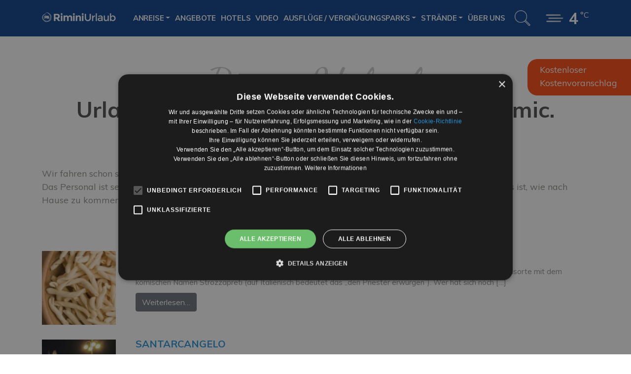

--- FILE ---
content_type: text/html; charset=UTF-8
request_url: https://www.riminiurlaub.it/bewertung/urlaub-seit-mehr-als-15-jahren-im-panoramic/
body_size: 31821
content:
<!DOCTYPE html>
<html lang="de">
<head>
	<meta charset="UTF-8">
<script>
var gform;gform||(document.addEventListener("gform_main_scripts_loaded",function(){gform.scriptsLoaded=!0}),document.addEventListener("gform/theme/scripts_loaded",function(){gform.themeScriptsLoaded=!0}),window.addEventListener("DOMContentLoaded",function(){gform.domLoaded=!0}),gform={domLoaded:!1,scriptsLoaded:!1,themeScriptsLoaded:!1,isFormEditor:()=>"function"==typeof InitializeEditor,callIfLoaded:function(o){return!(!gform.domLoaded||!gform.scriptsLoaded||!gform.themeScriptsLoaded&&!gform.isFormEditor()||(gform.isFormEditor()&&console.warn("The use of gform.initializeOnLoaded() is deprecated in the form editor context and will be removed in Gravity Forms 3.1."),o(),0))},initializeOnLoaded:function(o){gform.callIfLoaded(o)||(document.addEventListener("gform_main_scripts_loaded",()=>{gform.scriptsLoaded=!0,gform.callIfLoaded(o)}),document.addEventListener("gform/theme/scripts_loaded",()=>{gform.themeScriptsLoaded=!0,gform.callIfLoaded(o)}),window.addEventListener("DOMContentLoaded",()=>{gform.domLoaded=!0,gform.callIfLoaded(o)}))},hooks:{action:{},filter:{}},addAction:function(o,r,e,t){gform.addHook("action",o,r,e,t)},addFilter:function(o,r,e,t){gform.addHook("filter",o,r,e,t)},doAction:function(o){gform.doHook("action",o,arguments)},applyFilters:function(o){return gform.doHook("filter",o,arguments)},removeAction:function(o,r){gform.removeHook("action",o,r)},removeFilter:function(o,r,e){gform.removeHook("filter",o,r,e)},addHook:function(o,r,e,t,n){null==gform.hooks[o][r]&&(gform.hooks[o][r]=[]);var d=gform.hooks[o][r];null==n&&(n=r+"_"+d.length),gform.hooks[o][r].push({tag:n,callable:e,priority:t=null==t?10:t})},doHook:function(r,o,e){var t;if(e=Array.prototype.slice.call(e,1),null!=gform.hooks[r][o]&&((o=gform.hooks[r][o]).sort(function(o,r){return o.priority-r.priority}),o.forEach(function(o){"function"!=typeof(t=o.callable)&&(t=window[t]),"action"==r?t.apply(null,e):e[0]=t.apply(null,e)})),"filter"==r)return e[0]},removeHook:function(o,r,t,n){var e;null!=gform.hooks[o][r]&&(e=(e=gform.hooks[o][r]).filter(function(o,r,e){return!!(null!=n&&n!=o.tag||null!=t&&t!=o.priority)}),gform.hooks[o][r]=e)}});
</script>

	<meta name="viewport" content="width=device-width, initial-scale=1, shrink-to-fit=no">
	<meta name="mobile-web-app-capable" content="yes">
	<meta name="apple-mobile-web-app-capable" content="yes">
	<meta name="apple-mobile-web-app-title" content="Rimini Urlaub - ">
	<link rel="profile" href="http://gmpg.org/xfn/11">
	<link rel="pingback" href="https://www.riminiurlaub.it/xmlrpc.php">

	<link href="https://fonts.googleapis.com/css?family=Dancing+Script|Muli:300,400,700" rel="stylesheet">
	
	<meta name='robots' content='index, follow, max-image-preview:large, max-snippet:-1, max-video-preview:-1' />

	<!-- This site is optimized with the Yoast SEO plugin v26.6 - https://yoast.com/wordpress/plugins/seo/ -->
	<title>Urlaub seit mehr als 15 Jahren im Panoramic. - Rimini Urlaub</title>
	<link rel="canonical" href="https://www.riminiurlaub.it/bewertung/urlaub-seit-mehr-als-15-jahren-im-panoramic/" />
	<meta property="og:locale" content="de_DE" />
	<meta property="og:type" content="article" />
	<meta property="og:title" content="Urlaub seit mehr als 15 Jahren im Panoramic. - Rimini Urlaub" />
	<meta property="og:description" content="Wir fahren schon seit mehr als 15 Jahren ins Panoramic und kommen jedes Jahr sehr gerne dorthin. Das Personal ist sehr sehr freundlich und gut gelaunt. Wenn wir ankommen, beginnt der Urlaub [...]Weiterlesen..." />
	<meta property="og:url" content="https://www.riminiurlaub.it/bewertung/urlaub-seit-mehr-als-15-jahren-im-panoramic/" />
	<meta property="og:site_name" content="Rimini Urlaub" />
	<meta name="twitter:card" content="summary_large_image" />
	<meta name="twitter:label1" content="Geschätzte Lesezeit" />
	<meta name="twitter:data1" content="1 Minute" />
	<script type="application/ld+json" class="yoast-schema-graph">{"@context":"https://schema.org","@graph":[{"@type":"WebPage","@id":"https://www.riminiurlaub.it/bewertung/urlaub-seit-mehr-als-15-jahren-im-panoramic/","url":"https://www.riminiurlaub.it/bewertung/urlaub-seit-mehr-als-15-jahren-im-panoramic/","name":"Urlaub seit mehr als 15 Jahren im Panoramic. - Rimini Urlaub","isPartOf":{"@id":"https://www.riminiurlaub.it/#website"},"datePublished":"2023-07-31T13:22:55+00:00","breadcrumb":{"@id":"https://www.riminiurlaub.it/bewertung/urlaub-seit-mehr-als-15-jahren-im-panoramic/#breadcrumb"},"inLanguage":"de","potentialAction":[{"@type":"ReadAction","target":["https://www.riminiurlaub.it/bewertung/urlaub-seit-mehr-als-15-jahren-im-panoramic/"]}]},{"@type":"BreadcrumbList","@id":"https://www.riminiurlaub.it/bewertung/urlaub-seit-mehr-als-15-jahren-im-panoramic/#breadcrumb","itemListElement":[{"@type":"ListItem","position":1,"name":"Home","item":"https://www.riminiurlaub.it/"},{"@type":"ListItem","position":2,"name":"Urlaub seit mehr als 15 Jahren im Panoramic."}]},{"@type":"WebSite","@id":"https://www.riminiurlaub.it/#website","url":"https://www.riminiurlaub.it/","name":"Rimini Urlaub","description":"","publisher":{"@id":"https://www.riminiurlaub.it/#organization"},"potentialAction":[{"@type":"SearchAction","target":{"@type":"EntryPoint","urlTemplate":"https://www.riminiurlaub.it/?s={search_term_string}"},"query-input":{"@type":"PropertyValueSpecification","valueRequired":true,"valueName":"search_term_string"}}],"inLanguage":"de"},{"@type":"Organization","@id":"https://www.riminiurlaub.it/#organization","name":"Rimini Urlaub","url":"https://www.riminiurlaub.it/","logo":{"@type":"ImageObject","inLanguage":"de","@id":"https://www.riminiurlaub.it/#/schema/logo/image/","url":"https://www.riminiurlaub.it/wp-content/uploads/2019/02/logo-rimini-urlaub.png","contentUrl":"https://www.riminiurlaub.it/wp-content/uploads/2019/02/logo-rimini-urlaub.png","width":150,"height":20,"caption":"Rimini Urlaub"},"image":{"@id":"https://www.riminiurlaub.it/#/schema/logo/image/"}}]}</script>
	<!-- / Yoast SEO plugin. -->


<link rel="alternate" type="application/rss+xml" title="Rimini Urlaub &raquo; Feed" href="https://www.riminiurlaub.it/feed/" />
<link rel="alternate" type="application/rss+xml" title="Rimini Urlaub &raquo; Kommentar-Feed" href="https://www.riminiurlaub.it/comments/feed/" />
<link rel="alternate" title="oEmbed (JSON)" type="application/json+oembed" href="https://www.riminiurlaub.it/wp-json/oembed/1.0/embed?url=https%3A%2F%2Fwww.riminiurlaub.it%2Fbewertung%2Furlaub-seit-mehr-als-15-jahren-im-panoramic%2F" />
<link rel="alternate" title="oEmbed (XML)" type="text/xml+oembed" href="https://www.riminiurlaub.it/wp-json/oembed/1.0/embed?url=https%3A%2F%2Fwww.riminiurlaub.it%2Fbewertung%2Furlaub-seit-mehr-als-15-jahren-im-panoramic%2F&#038;format=xml" />
<style id='wp-img-auto-sizes-contain-inline-css'>
img:is([sizes=auto i],[sizes^="auto," i]){contain-intrinsic-size:3000px 1500px}
/*# sourceURL=wp-img-auto-sizes-contain-inline-css */
</style>
<link rel='stylesheet' id='wp-block-library-css' href='https://www.riminiurlaub.it/wp-includes/css/dist/block-library/style.min.css' media='all' />
<style id='classic-theme-styles-inline-css'>
/*! This file is auto-generated */
.wp-block-button__link{color:#fff;background-color:#32373c;border-radius:9999px;box-shadow:none;text-decoration:none;padding:calc(.667em + 2px) calc(1.333em + 2px);font-size:1.125em}.wp-block-file__button{background:#32373c;color:#fff;text-decoration:none}
/*# sourceURL=/wp-includes/css/classic-themes.min.css */
</style>
<style id='global-styles-inline-css'>
:root{--wp--preset--aspect-ratio--square: 1;--wp--preset--aspect-ratio--4-3: 4/3;--wp--preset--aspect-ratio--3-4: 3/4;--wp--preset--aspect-ratio--3-2: 3/2;--wp--preset--aspect-ratio--2-3: 2/3;--wp--preset--aspect-ratio--16-9: 16/9;--wp--preset--aspect-ratio--9-16: 9/16;--wp--preset--color--black: #000000;--wp--preset--color--cyan-bluish-gray: #abb8c3;--wp--preset--color--white: #fff;--wp--preset--color--pale-pink: #f78da7;--wp--preset--color--vivid-red: #cf2e2e;--wp--preset--color--luminous-vivid-orange: #ff6900;--wp--preset--color--luminous-vivid-amber: #fcb900;--wp--preset--color--light-green-cyan: #7bdcb5;--wp--preset--color--vivid-green-cyan: #00d084;--wp--preset--color--pale-cyan-blue: #8ed1fc;--wp--preset--color--vivid-cyan-blue: #0693e3;--wp--preset--color--vivid-purple: #9b51e0;--wp--preset--color--blue: #007bff;--wp--preset--color--indigo: #6610f2;--wp--preset--color--purple: #6f42c1;--wp--preset--color--pink: #e83e8c;--wp--preset--color--red: #dc3545;--wp--preset--color--orange: #fd7e14;--wp--preset--color--yellow: #ffc107;--wp--preset--color--green: #28a745;--wp--preset--color--teal: #20c997;--wp--preset--color--cyan: #17a2b8;--wp--preset--color--gray: #6c757d;--wp--preset--color--gray-dark: #343a40;--wp--preset--gradient--vivid-cyan-blue-to-vivid-purple: linear-gradient(135deg,rgb(6,147,227) 0%,rgb(155,81,224) 100%);--wp--preset--gradient--light-green-cyan-to-vivid-green-cyan: linear-gradient(135deg,rgb(122,220,180) 0%,rgb(0,208,130) 100%);--wp--preset--gradient--luminous-vivid-amber-to-luminous-vivid-orange: linear-gradient(135deg,rgb(252,185,0) 0%,rgb(255,105,0) 100%);--wp--preset--gradient--luminous-vivid-orange-to-vivid-red: linear-gradient(135deg,rgb(255,105,0) 0%,rgb(207,46,46) 100%);--wp--preset--gradient--very-light-gray-to-cyan-bluish-gray: linear-gradient(135deg,rgb(238,238,238) 0%,rgb(169,184,195) 100%);--wp--preset--gradient--cool-to-warm-spectrum: linear-gradient(135deg,rgb(74,234,220) 0%,rgb(151,120,209) 20%,rgb(207,42,186) 40%,rgb(238,44,130) 60%,rgb(251,105,98) 80%,rgb(254,248,76) 100%);--wp--preset--gradient--blush-light-purple: linear-gradient(135deg,rgb(255,206,236) 0%,rgb(152,150,240) 100%);--wp--preset--gradient--blush-bordeaux: linear-gradient(135deg,rgb(254,205,165) 0%,rgb(254,45,45) 50%,rgb(107,0,62) 100%);--wp--preset--gradient--luminous-dusk: linear-gradient(135deg,rgb(255,203,112) 0%,rgb(199,81,192) 50%,rgb(65,88,208) 100%);--wp--preset--gradient--pale-ocean: linear-gradient(135deg,rgb(255,245,203) 0%,rgb(182,227,212) 50%,rgb(51,167,181) 100%);--wp--preset--gradient--electric-grass: linear-gradient(135deg,rgb(202,248,128) 0%,rgb(113,206,126) 100%);--wp--preset--gradient--midnight: linear-gradient(135deg,rgb(2,3,129) 0%,rgb(40,116,252) 100%);--wp--preset--font-size--small: 13px;--wp--preset--font-size--medium: 20px;--wp--preset--font-size--large: 36px;--wp--preset--font-size--x-large: 42px;--wp--preset--spacing--20: 0.44rem;--wp--preset--spacing--30: 0.67rem;--wp--preset--spacing--40: 1rem;--wp--preset--spacing--50: 1.5rem;--wp--preset--spacing--60: 2.25rem;--wp--preset--spacing--70: 3.38rem;--wp--preset--spacing--80: 5.06rem;--wp--preset--shadow--natural: 6px 6px 9px rgba(0, 0, 0, 0.2);--wp--preset--shadow--deep: 12px 12px 50px rgba(0, 0, 0, 0.4);--wp--preset--shadow--sharp: 6px 6px 0px rgba(0, 0, 0, 0.2);--wp--preset--shadow--outlined: 6px 6px 0px -3px rgb(255, 255, 255), 6px 6px rgb(0, 0, 0);--wp--preset--shadow--crisp: 6px 6px 0px rgb(0, 0, 0);}:where(.is-layout-flex){gap: 0.5em;}:where(.is-layout-grid){gap: 0.5em;}body .is-layout-flex{display: flex;}.is-layout-flex{flex-wrap: wrap;align-items: center;}.is-layout-flex > :is(*, div){margin: 0;}body .is-layout-grid{display: grid;}.is-layout-grid > :is(*, div){margin: 0;}:where(.wp-block-columns.is-layout-flex){gap: 2em;}:where(.wp-block-columns.is-layout-grid){gap: 2em;}:where(.wp-block-post-template.is-layout-flex){gap: 1.25em;}:where(.wp-block-post-template.is-layout-grid){gap: 1.25em;}.has-black-color{color: var(--wp--preset--color--black) !important;}.has-cyan-bluish-gray-color{color: var(--wp--preset--color--cyan-bluish-gray) !important;}.has-white-color{color: var(--wp--preset--color--white) !important;}.has-pale-pink-color{color: var(--wp--preset--color--pale-pink) !important;}.has-vivid-red-color{color: var(--wp--preset--color--vivid-red) !important;}.has-luminous-vivid-orange-color{color: var(--wp--preset--color--luminous-vivid-orange) !important;}.has-luminous-vivid-amber-color{color: var(--wp--preset--color--luminous-vivid-amber) !important;}.has-light-green-cyan-color{color: var(--wp--preset--color--light-green-cyan) !important;}.has-vivid-green-cyan-color{color: var(--wp--preset--color--vivid-green-cyan) !important;}.has-pale-cyan-blue-color{color: var(--wp--preset--color--pale-cyan-blue) !important;}.has-vivid-cyan-blue-color{color: var(--wp--preset--color--vivid-cyan-blue) !important;}.has-vivid-purple-color{color: var(--wp--preset--color--vivid-purple) !important;}.has-black-background-color{background-color: var(--wp--preset--color--black) !important;}.has-cyan-bluish-gray-background-color{background-color: var(--wp--preset--color--cyan-bluish-gray) !important;}.has-white-background-color{background-color: var(--wp--preset--color--white) !important;}.has-pale-pink-background-color{background-color: var(--wp--preset--color--pale-pink) !important;}.has-vivid-red-background-color{background-color: var(--wp--preset--color--vivid-red) !important;}.has-luminous-vivid-orange-background-color{background-color: var(--wp--preset--color--luminous-vivid-orange) !important;}.has-luminous-vivid-amber-background-color{background-color: var(--wp--preset--color--luminous-vivid-amber) !important;}.has-light-green-cyan-background-color{background-color: var(--wp--preset--color--light-green-cyan) !important;}.has-vivid-green-cyan-background-color{background-color: var(--wp--preset--color--vivid-green-cyan) !important;}.has-pale-cyan-blue-background-color{background-color: var(--wp--preset--color--pale-cyan-blue) !important;}.has-vivid-cyan-blue-background-color{background-color: var(--wp--preset--color--vivid-cyan-blue) !important;}.has-vivid-purple-background-color{background-color: var(--wp--preset--color--vivid-purple) !important;}.has-black-border-color{border-color: var(--wp--preset--color--black) !important;}.has-cyan-bluish-gray-border-color{border-color: var(--wp--preset--color--cyan-bluish-gray) !important;}.has-white-border-color{border-color: var(--wp--preset--color--white) !important;}.has-pale-pink-border-color{border-color: var(--wp--preset--color--pale-pink) !important;}.has-vivid-red-border-color{border-color: var(--wp--preset--color--vivid-red) !important;}.has-luminous-vivid-orange-border-color{border-color: var(--wp--preset--color--luminous-vivid-orange) !important;}.has-luminous-vivid-amber-border-color{border-color: var(--wp--preset--color--luminous-vivid-amber) !important;}.has-light-green-cyan-border-color{border-color: var(--wp--preset--color--light-green-cyan) !important;}.has-vivid-green-cyan-border-color{border-color: var(--wp--preset--color--vivid-green-cyan) !important;}.has-pale-cyan-blue-border-color{border-color: var(--wp--preset--color--pale-cyan-blue) !important;}.has-vivid-cyan-blue-border-color{border-color: var(--wp--preset--color--vivid-cyan-blue) !important;}.has-vivid-purple-border-color{border-color: var(--wp--preset--color--vivid-purple) !important;}.has-vivid-cyan-blue-to-vivid-purple-gradient-background{background: var(--wp--preset--gradient--vivid-cyan-blue-to-vivid-purple) !important;}.has-light-green-cyan-to-vivid-green-cyan-gradient-background{background: var(--wp--preset--gradient--light-green-cyan-to-vivid-green-cyan) !important;}.has-luminous-vivid-amber-to-luminous-vivid-orange-gradient-background{background: var(--wp--preset--gradient--luminous-vivid-amber-to-luminous-vivid-orange) !important;}.has-luminous-vivid-orange-to-vivid-red-gradient-background{background: var(--wp--preset--gradient--luminous-vivid-orange-to-vivid-red) !important;}.has-very-light-gray-to-cyan-bluish-gray-gradient-background{background: var(--wp--preset--gradient--very-light-gray-to-cyan-bluish-gray) !important;}.has-cool-to-warm-spectrum-gradient-background{background: var(--wp--preset--gradient--cool-to-warm-spectrum) !important;}.has-blush-light-purple-gradient-background{background: var(--wp--preset--gradient--blush-light-purple) !important;}.has-blush-bordeaux-gradient-background{background: var(--wp--preset--gradient--blush-bordeaux) !important;}.has-luminous-dusk-gradient-background{background: var(--wp--preset--gradient--luminous-dusk) !important;}.has-pale-ocean-gradient-background{background: var(--wp--preset--gradient--pale-ocean) !important;}.has-electric-grass-gradient-background{background: var(--wp--preset--gradient--electric-grass) !important;}.has-midnight-gradient-background{background: var(--wp--preset--gradient--midnight) !important;}.has-small-font-size{font-size: var(--wp--preset--font-size--small) !important;}.has-medium-font-size{font-size: var(--wp--preset--font-size--medium) !important;}.has-large-font-size{font-size: var(--wp--preset--font-size--large) !important;}.has-x-large-font-size{font-size: var(--wp--preset--font-size--x-large) !important;}
:where(.wp-block-post-template.is-layout-flex){gap: 1.25em;}:where(.wp-block-post-template.is-layout-grid){gap: 1.25em;}
:where(.wp-block-term-template.is-layout-flex){gap: 1.25em;}:where(.wp-block-term-template.is-layout-grid){gap: 1.25em;}
:where(.wp-block-columns.is-layout-flex){gap: 2em;}:where(.wp-block-columns.is-layout-grid){gap: 2em;}
:root :where(.wp-block-pullquote){font-size: 1.5em;line-height: 1.6;}
/*# sourceURL=global-styles-inline-css */
</style>
<link rel='stylesheet' id='splw-fontello-css' href='https://www.riminiurlaub.it/wp-content/plugins/location-weather/assets/css/fontello.min.css' media='all' />
<link rel='stylesheet' id='splw-styles-css' href='https://www.riminiurlaub.it/wp-content/plugins/location-weather/assets/css/splw-style.min.css' media='all' />
<style id='splw-styles-inline-css'>
#splw-location-weather-4753.splw-main-wrapper {max-width: 320px;margin : auto;margin-bottom: 2em;}#splw-location-weather-4753.splw-main-wrapper.horizontal {max-width: 800px;}#splw-location-weather-4753 .splw-lite-wrapper,#splw-location-weather-4753 .splw-forecast-weather select,#splw-location-weather-4753 .splw-forecast-weather option,#splw-location-weather-4753 .splw-lite-wrapper .splw-weather-attribution a{text-decoration: none;}#splw-location-weather-4753 .splw-lite-templates-body,#splw-location-weather-4753 .splw-adv-forecast-days{padding : 0px 0px 0px 20px;}#splw-location-weather-4753 .splw-weather-detailed-updated-time{padding : 0 0px 10px 20px;}#splw-location-weather-4753 .splw-lite-wrapper{ border: 0px solid #e2e2e2;}#splw-location-weather-4753 .splw-lite-wrapper .splw-lite-current-temp .splw-weather-icon{width: 58px;}#splw-location-weather-4753 .splw-lite-wrapper{border-radius: 8px;}#splw-location-weather-4753 .splw-lite-daily-weather-details .details-icon i{color:#fff;}#splw-location-weather-4753 .splw-lite-wrapper,#splw-location-weather-4753 .splw-forecast-weather option{background:transparent}#splw-location-weather-4753 .splw-lite-daily-weather-details.lw-center .splw-other-opt{text-align: center;}#splw-location-weather-4753 .splw-weather-title{color: #000;margin-top: 0px;margin-bottom: 20px;}#splw-location-weather-4753 .splw-lite-header-title{color: #fff;margin-top: 0px;margin-bottom: 10px;}#splw-location-weather-4753 .splw-lite-current-time{color: #fff;margin-top: 0px;margin-bottom: 10px;}#splw-location-weather-4753 .splw-cur-temp{color: #fff;margin-top: 0px;margin-bottom: 0px;}#splw-location-weather-4753 .splw-lite-desc{color: #fff;margin-top: 20px;margin-bottom: 0px;}#splw-location-weather-4753 .splw-lite-daily-weather-details{color: #fff;margin-top: 8px;margin-bottom: 3px;}#splw-location-weather-4753 .splw-weather-details .splw-weather-icons {color: #fff;margin-top: 20px;margin-bottom: 0px;}#splw-location-weather-4753 .lw-footer{margin-top: 0px;margin-bottom: 0px;}#splw-location-weather-4753 .splw-weather-attribution a,#splw-location-weather-4753 .splw-weather-attribution,#splw-location-weather-4753 .splw-weather-detailed-updated-time a,#splw-location-weather-4753 .splw-weather-updated-time{color: #fff;}#splw-location-weather-4753.splw-main-wrapper {position: relative;}#lw-preloader-4753{position: absolute;left: 0;top: 0;height: 100%;width: 100%;text-align: center;display: flex;align-items: center;justify-content: center;background: #fff;z-index: 9999;}#splw-location-weather-4753.splw-main-wrapper { margin: 0;}.splw-lite-wrapper .splw-lite-current-temp span.cur-temp { font-size: 32px; line-height: 40px;}.splw-lite-current-temp .temperature-scale { font-size: 16px; line-height: 15px;}
/*# sourceURL=splw-styles-inline-css */
</style>
<link rel='stylesheet' id='splw-old-styles-css' href='https://www.riminiurlaub.it/wp-content/plugins/location-weather/assets/css/old-style.min.css' media='all' />
<link rel='stylesheet' id='child-understrap-styles-css' href='https://www.riminiurlaub.it/wp-content/themes/understrap-child/css/child-theme.min.css' media='all' />
<script src="https://www.riminiurlaub.it/wp-includes/js/jquery/jquery.min.js" id="jquery-core-js"></script>
<script src="https://www.riminiurlaub.it/wp-includes/js/jquery/jquery-migrate.min.js" id="jquery-migrate-js"></script>
<link rel="https://api.w.org/" href="https://www.riminiurlaub.it/wp-json/" /><link rel="EditURI" type="application/rsd+xml" title="RSD" href="https://www.riminiurlaub.it/xmlrpc.php?rsd" />
<link rel='shortlink' href='https://www.riminiurlaub.it/?p=4114' />
<meta name="mobile-web-app-capable" content="yes">
<meta name="apple-mobile-web-app-capable" content="yes">
<meta name="apple-mobile-web-app-title" content="Rimini Urlaub - ">
<meta name="generator" content="Elementor 3.34.0; features: additional_custom_breakpoints; settings: css_print_method-external, google_font-enabled, font_display-swap">
<style>.recentcomments a{display:inline !important;padding:0 !important;margin:0 !important;}</style>			<style>
				.e-con.e-parent:nth-of-type(n+4):not(.e-lazyloaded):not(.e-no-lazyload),
				.e-con.e-parent:nth-of-type(n+4):not(.e-lazyloaded):not(.e-no-lazyload) * {
					background-image: none !important;
				}
				@media screen and (max-height: 1024px) {
					.e-con.e-parent:nth-of-type(n+3):not(.e-lazyloaded):not(.e-no-lazyload),
					.e-con.e-parent:nth-of-type(n+3):not(.e-lazyloaded):not(.e-no-lazyload) * {
						background-image: none !important;
					}
				}
				@media screen and (max-height: 640px) {
					.e-con.e-parent:nth-of-type(n+2):not(.e-lazyloaded):not(.e-no-lazyload),
					.e-con.e-parent:nth-of-type(n+2):not(.e-lazyloaded):not(.e-no-lazyload) * {
						background-image: none !important;
					}
				}
			</style>
			<link rel="icon" href="https://www.riminiurlaub.it/wp-content/uploads/2018/11/cropped-favicon-1-150x150.png" sizes="32x32" />
<link rel="icon" href="https://www.riminiurlaub.it/wp-content/uploads/2018/11/cropped-favicon-1-400x400.png" sizes="192x192" />
<link rel="apple-touch-icon" href="https://www.riminiurlaub.it/wp-content/uploads/2018/11/cropped-favicon-1-400x400.png" />
<meta name="msapplication-TileImage" content="https://www.riminiurlaub.it/wp-content/uploads/2018/11/cropped-favicon-1-400x400.png" />
		<!-- Facebook Pixel Code -->
		<script>
			var aepc_pixel = {"pixel_id":"995140307296707","user":{},"enable_advanced_events":"yes","fire_delay":"0","can_use_sku":"yes"},
				aepc_pixel_args = [],
				aepc_extend_args = function( args ) {
					if ( typeof args === 'undefined' ) {
						args = {};
					}

					for(var key in aepc_pixel_args)
						args[key] = aepc_pixel_args[key];

					return args;
				};

			// Extend args
			if ( 'yes' === aepc_pixel.enable_advanced_events ) {
				aepc_pixel_args.userAgent = navigator.userAgent;
				aepc_pixel_args.language = navigator.language;

				if ( document.referrer.indexOf( document.domain ) < 0 ) {
					aepc_pixel_args.referrer = document.referrer;
				}
			}

						!function(f,b,e,v,n,t,s){if(f.fbq)return;n=f.fbq=function(){n.callMethod?
				n.callMethod.apply(n,arguments):n.queue.push(arguments)};if(!f._fbq)f._fbq=n;
				n.push=n;n.loaded=!0;n.version='2.0';n.agent='dvpixelcaffeinewordpress';n.queue=[];t=b.createElement(e);t.async=!0;
				t.src=v;s=b.getElementsByTagName(e)[0];s.parentNode.insertBefore(t,s)}(window,
				document,'script','https://connect.facebook.net/en_US/fbevents.js');
			
						fbq('init', aepc_pixel.pixel_id, aepc_pixel.user);

							setTimeout( function() {
				fbq('track', "PageView", aepc_pixel_args);
			}, aepc_pixel.fire_delay * 1000 );
					</script>
		<!-- End Facebook Pixel Code -->
				<style id="wp-custom-css">
			#cookiescript_badge {
    bottom: 64px !important;
}

li#field_4_33, li#field_4_34, li#field_4_43, li#field_4_51 p {
    background-color: #6EC1E4 !important;
}

.reviews {
	display:none;
}		</style>
		
	<!-- Google Tag Manager -->
	<script>(function(w,d,s,l,i){w[l]=w[l]||[];w[l].push({'gtm.start':
	new Date().getTime(),event:'gtm.js'});var f=d.getElementsByTagName(s)[0],
	j=d.createElement(s),dl=l!='dataLayer'?'&l='+l:'';j.async=true;j.src=
	'https://www.googletagmanager.com/gtm.js?id='+i+dl;f.parentNode.insertBefore(j,f);
	})(window,document,'script','dataLayer','GTM-PMSRJB9');</script>
	<!-- End Google Tag Manager -->
</head>

<body class="wp-singular recensione-template-default single single-recensione postid-4114 wp-custom-logo wp-embed-responsive wp-theme-understrap wp-child-theme-understrap-child no-slideshow group-blog understrap-no-sidebar elementor-default elementor-kit-3337">

<!-- Google Tag Manager (noscript) -->
<noscript><iframe src="https://www.googletagmanager.com/ns.html?id=GTM-PMSRJB9"
height="0" width="0" style="display:none;visibility:hidden"></iframe></noscript>
<!-- End Google Tag Manager (noscript) -->

<div class="site" id="page">

	
	<!-- ******************* The Navbar Area ******************* -->
	<div id="wrapper-navbar" itemscope itemtype="http://schema.org/WebSite">

		<a class="skip-link sr-only sr-only-focusable" href="#content">Zum Inhalt springen</a>

		<nav class="navbar navbar-expand-xl">

					<div class="container">
		
			<!-- Your site title as branding in the menu -->
			<a href="https://www.riminiurlaub.it/" class="navbar-brand custom-logo-link" rel="home"><img width="150" height="20" src="https://www.riminiurlaub.it/wp-content/uploads/2019/02/logo-rimini-urlaub.png" class="img-fluid" alt="Rimini Urlaub" decoding="async" /></a>			<a class="logo-small d-block d-md-none" rel="home" href="https://www.riminiurlaub.it/" title="Rimini Urlaub"><img src="https://www.riminiurlaub.it/wp-content/themes/understrap-child/img/logo-small.png" width="32" height="32" alt=""></a>
			<!-- end custom logo -->

			
			<button class="navbar-toggler collapsed ml-auto" type="button" data-toggle="collapse" data-target="#navbarNavDropdown" aria-controls="navbarNavDropdown" aria-expanded="false" aria-label="Navigation umschalten">
				<span class="bar"></span>
			</button>

			<!-- The WordPress Menu goes here -->
			<div id="navbarNavDropdown" class="collapse navbar-collapse off-canvas"><ul id="main-menu" class="navbar-nav ml-auto"><li itemscope="itemscope" itemtype="https://www.schema.org/SiteNavigationElement" id="menu-item-203" class="menu-item menu-item-type-custom menu-item-object-custom menu-item-has-children dropdown menu-item-203 nav-item"><a title="Anreise" href="#" data-toggle="dropdown" aria-haspopup="true" aria-expanded="false" class="dropdown-toggle nav-link" id="menu-item-dropdown-203">Anreise</a>
<ul class="dropdown-menu" aria-labelledby="menu-item-dropdown-203" role="menu">
	<li itemscope="itemscope" itemtype="https://www.schema.org/SiteNavigationElement" id="menu-item-204" class="menu-item menu-item-type-post_type menu-item-object-page menu-item-204 nav-item"><a title="Mit dem Flugzeug" href="https://www.riminiurlaub.it/rimini/ankunft-in-rimini-mit-dem-flugzeug/" class="dropdown-item">Mit dem Flugzeug</a></li>
	<li itemscope="itemscope" itemtype="https://www.schema.org/SiteNavigationElement" id="menu-item-266" class="menu-item menu-item-type-post_type menu-item-object-page menu-item-266 nav-item"><a title="Mit dem Zug" href="https://www.riminiurlaub.it/rimini/ankunft-in-rimini-mit-dem-zug/" class="dropdown-item">Mit dem Zug</a></li>
	<li itemscope="itemscope" itemtype="https://www.schema.org/SiteNavigationElement" id="menu-item-265" class="menu-item menu-item-type-post_type menu-item-object-page menu-item-265 nav-item"><a title="Mit dem Auto" href="https://www.riminiurlaub.it/rimini/ankunft-in-rimini-mit-dem-auto/" class="dropdown-item">Mit dem Auto</a></li>
</ul>
</li>
<li itemscope="itemscope" itemtype="https://www.schema.org/SiteNavigationElement" id="menu-item-2231" class="menu-item menu-item-type-post_type menu-item-object-page menu-item-2231 nav-item"><a title="Angebote" href="https://www.riminiurlaub.it/angebote/" class="nav-link">Angebote</a></li>
<li itemscope="itemscope" itemtype="https://www.schema.org/SiteNavigationElement" id="menu-item-50" class="menu-item menu-item-type-post_type menu-item-object-page menu-item-50 nav-item"><a title="Hotels" href="https://www.riminiurlaub.it/hotels/" class="nav-link">Hotels</a></li>
<li itemscope="itemscope" itemtype="https://www.schema.org/SiteNavigationElement" id="menu-item-3063" class="menu-item menu-item-type-custom menu-item-object-custom menu-item-3063 nav-item"><a title="Video" href="https://www.riminiurlaub.it/video-gallery/" class="nav-link">Video</a></li>
<li itemscope="itemscope" itemtype="https://www.schema.org/SiteNavigationElement" id="menu-item-844" class="menu-item menu-item-type-custom menu-item-object-custom menu-item-has-children dropdown menu-item-844 nav-item"><a title="Ausflüge / Vergnügungsparks" href="#" data-toggle="dropdown" aria-haspopup="true" aria-expanded="false" class="dropdown-toggle nav-link" id="menu-item-dropdown-844">Ausflüge / Vergnügungsparks</a>
<ul class="dropdown-menu" aria-labelledby="menu-item-dropdown-844" role="menu">
	<li itemscope="itemscope" itemtype="https://www.schema.org/SiteNavigationElement" id="menu-item-5071" class="menu-item menu-item-type-post_type menu-item-object-page menu-item-5071 nav-item"><a title="Rimini Pass" href="https://www.riminiurlaub.it/rimini-pass/" class="dropdown-item">Rimini Pass</a></li>
	<li itemscope="itemscope" itemtype="https://www.schema.org/SiteNavigationElement" id="menu-item-2887" class="menu-item menu-item-type-post_type menu-item-object-page menu-item-2887 nav-item"><a title="Rimini Experience" href="https://www.riminiurlaub.it/rimini-experience/" class="dropdown-item">Rimini Experience</a></li>
	<li itemscope="itemscope" itemtype="https://www.schema.org/SiteNavigationElement" id="menu-item-838" class="menu-item menu-item-type-taxonomy menu-item-object-category menu-item-838 nav-item"><a title="Reisewege" href="https://www.riminiurlaub.it/kategorien/reisewege/" class="dropdown-item">Reisewege</a></li>
	<li itemscope="itemscope" itemtype="https://www.schema.org/SiteNavigationElement" id="menu-item-995" class="menu-item menu-item-type-taxonomy menu-item-object-category menu-item-995 nav-item"><a title="Ortschaften" href="https://www.riminiurlaub.it/kategorien/ortschaften/" class="dropdown-item">Ortschaften</a></li>
	<li itemscope="itemscope" itemtype="https://www.schema.org/SiteNavigationElement" id="menu-item-994" class="menu-item menu-item-type-taxonomy menu-item-object-category menu-item-994 nav-item"><a title="Essen un getranke" href="https://www.riminiurlaub.it/kategorien/essen-un-getrank/" class="dropdown-item">Essen un getranke</a></li>
	<li itemscope="itemscope" itemtype="https://www.schema.org/SiteNavigationElement" id="menu-item-258" class="menu-item menu-item-type-post_type menu-item-object-page menu-item-258 nav-item"><a title="Mirabilandia" href="https://www.riminiurlaub.it/vergnuegungsparks/mirabilandia/" class="dropdown-item">Mirabilandia</a></li>
	<li itemscope="itemscope" itemtype="https://www.schema.org/SiteNavigationElement" id="menu-item-257" class="menu-item menu-item-type-post_type menu-item-object-page menu-item-257 nav-item"><a title="Aquafan" href="https://www.riminiurlaub.it/vergnuegungsparks/aquafan/" class="dropdown-item">Aquafan</a></li>
	<li itemscope="itemscope" itemtype="https://www.schema.org/SiteNavigationElement" id="menu-item-259" class="menu-item menu-item-type-post_type menu-item-object-page menu-item-259 nav-item"><a title="Italia in miniatura" href="https://www.riminiurlaub.it/vergnuegungsparks/italia-in-miniatura/" class="dropdown-item">Italia in miniatura</a></li>
	<li itemscope="itemscope" itemtype="https://www.schema.org/SiteNavigationElement" id="menu-item-260" class="menu-item menu-item-type-post_type menu-item-object-page menu-item-260 nav-item"><a title="Oltremare" href="https://www.riminiurlaub.it/vergnuegungsparks/oltremare/" class="dropdown-item">Oltremare</a></li>
	<li itemscope="itemscope" itemtype="https://www.schema.org/SiteNavigationElement" id="menu-item-618" class="menu-item menu-item-type-post_type menu-item-object-page menu-item-618 nav-item"><a title="Acquario di Cattolica" href="https://www.riminiurlaub.it/vergnuegungsparks/acquario-di-cattolica/" class="dropdown-item">Acquario di Cattolica</a></li>
	<li itemscope="itemscope" itemtype="https://www.schema.org/SiteNavigationElement" id="menu-item-619" class="menu-item menu-item-type-post_type menu-item-object-page menu-item-619 nav-item"><a title="Fiabilandia" href="https://www.riminiurlaub.it/vergnuegungsparks/fiabilandia/" class="dropdown-item">Fiabilandia</a></li>
	<li itemscope="itemscope" itemtype="https://www.schema.org/SiteNavigationElement" id="menu-item-607" class="menu-item menu-item-type-post_type menu-item-object-page menu-item-607 nav-item"><a title="Safari Ravenna" href="https://www.riminiurlaub.it/vergnuegungsparks/safari-ravenna/" class="dropdown-item">Safari Ravenna</a></li>
</ul>
</li>
<li itemscope="itemscope" itemtype="https://www.schema.org/SiteNavigationElement" id="menu-item-842" class="menu-item menu-item-type-custom menu-item-object-custom menu-item-has-children dropdown menu-item-842 nav-item"><a title="Strände" href="#" data-toggle="dropdown" aria-haspopup="true" aria-expanded="false" class="dropdown-toggle nav-link" id="menu-item-dropdown-842">Strände</a>
<ul class="dropdown-menu" aria-labelledby="menu-item-dropdown-842" role="menu">
	<li itemscope="itemscope" itemtype="https://www.schema.org/SiteNavigationElement" id="menu-item-262" class="menu-item menu-item-type-post_type menu-item-object-page menu-item-262 nav-item"><a title="Viserbella Strände" href="https://www.riminiurlaub.it/straende/viserbella-straende/" class="dropdown-item">Viserbella Strände</a></li>
	<li itemscope="itemscope" itemtype="https://www.schema.org/SiteNavigationElement" id="menu-item-609" class="menu-item menu-item-type-post_type menu-item-object-page menu-item-609 nav-item"><a title="Miramare Strände" href="https://www.riminiurlaub.it/straende/miramare-straende/" class="dropdown-item">Miramare Strände</a></li>
	<li itemscope="itemscope" itemtype="https://www.schema.org/SiteNavigationElement" id="menu-item-610" class="menu-item menu-item-type-post_type menu-item-object-page menu-item-610 nav-item"><a title="Rivazzurra Strände" href="https://www.riminiurlaub.it/straende/rivazzurra-straende/" class="dropdown-item">Rivazzurra Strände</a></li>
	<li itemscope="itemscope" itemtype="https://www.schema.org/SiteNavigationElement" id="menu-item-611" class="menu-item menu-item-type-post_type menu-item-object-page menu-item-611 nav-item"><a title="Marebello Strände" href="https://www.riminiurlaub.it/straende/marebello-straende/" class="dropdown-item">Marebello Strände</a></li>
	<li itemscope="itemscope" itemtype="https://www.schema.org/SiteNavigationElement" id="menu-item-612" class="menu-item menu-item-type-post_type menu-item-object-page menu-item-612 nav-item"><a title="Bellariva Strände" href="https://www.riminiurlaub.it/straende/bellariva-straende/" class="dropdown-item">Bellariva Strände</a></li>
	<li itemscope="itemscope" itemtype="https://www.schema.org/SiteNavigationElement" id="menu-item-613" class="menu-item menu-item-type-post_type menu-item-object-page menu-item-613 nav-item"><a title="Marina centro Strände" href="https://www.riminiurlaub.it/straende/marina-centro-straende/" class="dropdown-item">Marina centro Strände</a></li>
	<li itemscope="itemscope" itemtype="https://www.schema.org/SiteNavigationElement" id="menu-item-614" class="menu-item menu-item-type-post_type menu-item-object-page menu-item-614 nav-item"><a title="San Giuliano Strände" href="https://www.riminiurlaub.it/straende/san-giuliano-straende/" class="dropdown-item">San Giuliano Strände</a></li>
	<li itemscope="itemscope" itemtype="https://www.schema.org/SiteNavigationElement" id="menu-item-617" class="menu-item menu-item-type-post_type menu-item-object-page menu-item-617 nav-item"><a title="Torre Pedrera Strände" href="https://www.riminiurlaub.it/straende/torre-pedrera-straende/" class="dropdown-item">Torre Pedrera Strände</a></li>
	<li itemscope="itemscope" itemtype="https://www.schema.org/SiteNavigationElement" id="menu-item-615" class="menu-item menu-item-type-post_type menu-item-object-page menu-item-615 nav-item"><a title="Rivabella Strände" href="https://www.riminiurlaub.it/straende/rivabella-straende/" class="dropdown-item">Rivabella Strände</a></li>
	<li itemscope="itemscope" itemtype="https://www.schema.org/SiteNavigationElement" id="menu-item-616" class="menu-item menu-item-type-post_type menu-item-object-page menu-item-616 nav-item"><a title="Viserba Strände" href="https://www.riminiurlaub.it/straende/viserba-straende/" class="dropdown-item">Viserba Strände</a></li>
</ul>
</li>
<li itemscope="itemscope" itemtype="https://www.schema.org/SiteNavigationElement" id="menu-item-15" class="menu-item menu-item-type-post_type menu-item-object-page menu-item-15 nav-item"><a title="Über uns" href="https://www.riminiurlaub.it/uber-uns/" class="nav-link">Über uns</a></li>
</ul></div>
			
<div class="search-wrapper">
	<a href="#" class="icon-search"><img src="https://www.riminiurlaub.it/wp-content/themes/understrap-child/img/lente-ico.png" width="42" height="42" alt=""></a>

	<form method="get" id="searchform" action="https://www.riminiurlaub.it/" role="search">
		<label class="sr-only" for="s">Suche</label>
		<div class="input-group">
			<input class="field form-control" id="s" name="s" type="text"
				placeholder="Suche &hellip;" value="">
			<span class="input-group-append">
				<input class="submit btn btn-primary" id="searchsubmit" name="submit" type="submit"
				value="Suche">
			</span>
		</div>
	</form>
</div>
<div id="splw-location-weather-4753" class="splw-main-wrapper vertical" data-shortcode-id="4753">
		<div id="lw-preloader-4753" class="lw-preloader">
			<img src="https://www.riminiurlaub.it/wp-content/plugins/location-weather/assets/images/spinner.svg" class="skip-lazy"  alt="loader-image" width="50" height="50"/>
		</div>
			<!-- section title html area start -->
<!-- section area end -->
	<div class="splw-lite-wrapper lw-preloader-wrapper">
		<div class="splw-lite-templates-body">
			<!-- full area end -->
<div class="splw-lite-current-temp">
	<div class="splw-cur-temp">
		<!-- weather icon html area start -->
					<img decoding="async" src="https://www.riminiurlaub.it/wp-content/plugins/location-weather/assets/images/icons/weather-icons/50d.svg" class="splw-weather-icon" alt="temperature icon" width="58" height="58">
		<!-- weather icon html area end -->
		<!-- weather current temperature html area start -->
					<span class="cur-temp"> 
				<span class="current-temperature">4</span><span class="temperature-scale">°C</span>			</span>
		<!-- temperature html area end -->
	</div>
</div>
		</div>
				<!-- weather detailed and updated html area start -->
<!-- weather attribute html area end -->
	</div>
</div>

					</div><!-- .container -->
		
		</nav><!-- .site-navigation -->

	</div><!-- #wrapper-navbar end -->

		<div class="form-call">
		<a href="#formModal" data-toggle="modal" class="d-none d-md-block">
			Kostenloser Kostenvoranschlag		</a>
		
		<a href="https://www.riminiurlaub.it/fordern-sie-ein-kostenloses-angebot-an/" class="d-block d-sm-none">
			Kostenloser Kostenvoranschlag		</a>
	</div><!-- .form-call -->
	
<div class="wrapper" id="single-wrapper">

	<div class="container" id="content" tabindex="-1">

		<div class="row">

			<!-- Do the left sidebar check -->
			
<div class="col-md content-area" id="primary">

			<main class="site-main" id="main">

				
					
<article class="post-4114 recensione type-recensione status-publish hentry" id="post-4114">

	<header class="entry-header">
		<h1 class="entry-title">
			Urlaub seit mehr als 15 Jahren im Panoramic.		</h1>
	</header><!-- .entry-header -->

	<div class="entry-content">
		<p>Wir fahren schon seit mehr als 15 Jahren ins Panoramic und kommen jedes Jahr sehr gerne dorthin.<br />
Das Personal ist sehr sehr freundlich und gut gelaunt. Wenn wir ankommen, beginnt der Urlaub in der Sekunde. Es ist, wie nach Hause zu kommen.</p>
	</div><!-- .entry-content -->

		<div class="others">
		
		<div class="row">
			<div class="col-lg-2 col-md-3 col-5">
								<a href="https://www.riminiurlaub.it/strozzapreti/">
					<img width="150" height="150" src="https://www.riminiurlaub.it/wp-content/uploads/2019/03/STROZZAPRETI-150x150.jpe" class="attachment-thumbnail size-thumbnail wp-post-image" alt="STROZZAPRETI" decoding="async" />				</a>
							</div>
			<div class="col-lg-10 col-md-9 col-7">
				<div class="title">
					<a href="https://www.riminiurlaub.it/strozzapreti/">
						STROZZAPRETI					</a>
				</div>
				<div class="preview">
					<p>In der Romagna gibt es eine andere Legende, die auch eine Gaumenfreude ist: eine einfache und leckere Nudelsorte mit dem komischen Namen Strozzapreti (auf Italienisch bedeutet das „den Priester erwürgen”). Wer hat sich noch [&#8230;]</p>
<p><a class="btn btn-secondary understrap-read-more-link" href="https://www.riminiurlaub.it/strozzapreti/">Weiterlesen&#8230;</a></p>
				</div>
			</div>
		</div>
		
		
		<div class="row">
			<div class="col-lg-2 col-md-3 col-5">
								<a href="https://www.riminiurlaub.it/santarcangelo/">
					<img width="150" height="150" src="https://www.riminiurlaub.it/wp-content/uploads/2019/03/SANTARCANGELO-150x150.jpe" class="attachment-thumbnail size-thumbnail wp-post-image" alt="SANTARCANGELO" decoding="async" />				</a>
							</div>
			<div class="col-lg-10 col-md-9 col-7">
				<div class="title">
					<a href="https://www.riminiurlaub.it/santarcangelo/">
						SANTARCANGELO					</a>
				</div>
				<div class="preview">
					<p>Santarcangelo ist ein reizendes und lebendiges Dorf: diese Kleinstadt wurde zum größten Teil durch das Mittelalter geprägt, aber die ersten Ansiedlungen stammen aus der Römerzeit und erfolgten um das Jahr 268 v.C. Auf [&#8230;]</p>
<p><a class="btn btn-secondary understrap-read-more-link" href="https://www.riminiurlaub.it/santarcangelo/">Weiterlesen&#8230;</a></p>
				</div>
			</div>
		</div>
		
		
		<div class="row">
			<div class="col-lg-2 col-md-3 col-5">
								<a href="https://www.riminiurlaub.it/strecken-der-gotenstellung-in-romagna/">
					<img width="150" height="150" src="https://www.riminiurlaub.it/wp-content/uploads/2019/03/STRECKEN-DER-GOTENSTELLUNG-IN-ROMAGNA-150x150.jpe" class="attachment-thumbnail size-thumbnail wp-post-image" alt="STRECKEN DER GOTENSTELLUNG IN ROMAGNA" decoding="async" />				</a>
							</div>
			<div class="col-lg-10 col-md-9 col-7">
				<div class="title">
					<a href="https://www.riminiurlaub.it/strecken-der-gotenstellung-in-romagna/">
						STRECKEN DER GOTENSTELLUNG IN ROMAGNA					</a>
				</div>
				<div class="preview">
					<p>Die Gotenstellung war eine deutsche Verteidigungslinie in Nord Italien, die die ganze Emilia-Romagna, vom Apennin bis zum adriatischen Meer, beschritt. Im September 1944, nach Badoglios Waffenstillstand, wurde das Conca-Tal zum Schauplatz heftiger [&#8230;]</p>
<p><a class="btn btn-secondary understrap-read-more-link" href="https://www.riminiurlaub.it/strecken-der-gotenstellung-in-romagna/">Weiterlesen&#8230;</a></p>
				</div>
			</div>
		</div>
		
		
		<div class="row">
			<div class="col-lg-2 col-md-3 col-5">
								<a href="https://www.riminiurlaub.it/san-giovanni-in-marignano/">
					<img width="150" height="150" src="https://www.riminiurlaub.it/wp-content/uploads/2025/06/san-giovanni-in-marignano-150x150.png" class="attachment-thumbnail size-thumbnail wp-post-image" alt="" decoding="async" />				</a>
							</div>
			<div class="col-lg-10 col-md-9 col-7">
				<div class="title">
					<a href="https://www.riminiurlaub.it/san-giovanni-in-marignano/">
						San Giovanni in Marignano					</a>
				</div>
				<div class="preview">
					<p>Nur wenige Kilometer landeinwärts liegt San Giovanni in Marignano, das Tor zum Valconca-Tal. Die Stadt war schon immer eng mit der Landwirtschaft verbunden und wurde einst als „Kornkammer der Malatesta“ bezeichnet, da [&#8230;]</p>
<p><a class="btn btn-secondary understrap-read-more-link" href="https://www.riminiurlaub.it/san-giovanni-in-marignano/">Weiterlesen&#8230;</a></p>
				</div>
			</div>
		</div>
		
		
		<div class="row">
			<div class="col-lg-2 col-md-3 col-5">
								<a href="https://www.riminiurlaub.it/die-nacht-der-liscio-musik-und-des-liscio-tanzes/">
					<img width="150" height="150" src="https://www.riminiurlaub.it/wp-content/uploads/2019/03/DIE-NACHT-DER-LISCIO-MUSIK-UND-DES-LISCIO-TANZES-150x150.jpe" class="attachment-thumbnail size-thumbnail wp-post-image" alt="DIE NACHT DER LISCIO-MUSIK UND DES LISCIO-TANZES" decoding="async" />				</a>
							</div>
			<div class="col-lg-10 col-md-9 col-7">
				<div class="title">
					<a href="https://www.riminiurlaub.it/die-nacht-der-liscio-musik-und-des-liscio-tanzes/">
						DIE NACHT DER LISCIO-MUSIK UND DES LISCIO-TANZES					</a>
				</div>
				<div class="preview">
					<p>La Notte del Liscio (die Nacht des Liscio-Tanzes und der Liscio-Musik) ist eine großartige dreitägige Musik- und Tanzveranstaltung, die die gesamte Romagna umfasst und ihre traditionelle Musik seit 2016 feiert. Die Liscio-Musik wird mit der [&#8230;]</p>
<p><a class="btn btn-secondary understrap-read-more-link" href="https://www.riminiurlaub.it/die-nacht-der-liscio-musik-und-des-liscio-tanzes/">Weiterlesen&#8230;</a></p>
				</div>
			</div>
		</div>
		
		
		<div class="row">
			<div class="col-lg-2 col-md-3 col-5">
								<a href="https://www.riminiurlaub.it/die-romagnolische-piadina/">
					<img width="150" height="150" src="https://www.riminiurlaub.it/wp-content/uploads/2019/03/DIE-ROMAGNOLISCHE-PIADINA-150x150.jpe" class="attachment-thumbnail size-thumbnail wp-post-image" alt="DIE ROMAGNOLISCHE PIADINA" decoding="async" />				</a>
							</div>
			<div class="col-lg-10 col-md-9 col-7">
				<div class="title">
					<a href="https://www.riminiurlaub.it/die-romagnolische-piadina/">
						DIE ROMAGNOLISCHE PIADINA					</a>
				</div>
				<div class="preview">
					<p>Zutaten &#8211; 1kg  Mehl &#8211; 200 g Schmalz bei Zimmertemperatur &#8211; 400 ml warmes Wasser oder Milch bei Zimmertemperatur &#8211; 10/12 g Salz &#8211; eine Prise Bikarbonat Dieses Video zeigt Ihnen alle [&#8230;]</p>
<p><a class="btn btn-secondary understrap-read-more-link" href="https://www.riminiurlaub.it/die-romagnolische-piadina/">Weiterlesen&#8230;</a></p>
				</div>
			</div>
		</div>
		
		
		<div class="row">
			<div class="col-lg-2 col-md-3 col-5">
								<a href="https://www.riminiurlaub.it/mondaino-und-palio-de-lo-daino/">
					<img width="150" height="150" src="https://www.riminiurlaub.it/wp-content/uploads/2019/03/MONDAINO-UND-“PALIO-DE-LO-DAINO”-150x150.jpe" class="attachment-thumbnail size-thumbnail wp-post-image" alt="MONDAINO UND “PALIO DE LO DAINO”" decoding="async" />				</a>
							</div>
			<div class="col-lg-10 col-md-9 col-7">
				<div class="title">
					<a href="https://www.riminiurlaub.it/mondaino-und-palio-de-lo-daino/">
						MONDAINO UND “PALIO DE LO DAINO”					</a>
				</div>
				<div class="preview">
					<p>Mondaino war ein militärischer Vorposten, der als Ziel die Verteidigung der Grenzen hatte. Unter die Herrschaft von Malatesta erlebte Mondaino ihre Blütezeit: die Herren bauten eine Burg und wichtige Festigungsanlagen, wie die [&#8230;]</p>
<p><a class="btn btn-secondary understrap-read-more-link" href="https://www.riminiurlaub.it/mondaino-und-palio-de-lo-daino/">Weiterlesen&#8230;</a></p>
				</div>
			</div>
		</div>
		
		
		<div class="row">
			<div class="col-lg-2 col-md-3 col-5">
								<a href="https://www.riminiurlaub.it/montefiore/">
					<img width="150" height="150" src="https://www.riminiurlaub.it/wp-content/uploads/2019/03/MONTEFIORE-150x150.jpe" class="attachment-thumbnail size-thumbnail wp-post-image" alt="MONTEFIORE" decoding="async" />				</a>
							</div>
			<div class="col-lg-10 col-md-9 col-7">
				<div class="title">
					<a href="https://www.riminiurlaub.it/montefiore/">
						MONTEFIORE					</a>
				</div>
				<div class="preview">
					<p>Montefiore Conca ist eines der wichtigsten Länder der Malatesta-Ländereien, mit einer imposanten Festung (in der Mitte des 1300 erbaut) und einem mittelalterlichen Stadtkern. Die Zeit der größten Großartigkeit fällt mit dem Regime [&#8230;]</p>
<p><a class="btn btn-secondary understrap-read-more-link" href="https://www.riminiurlaub.it/montefiore/">Weiterlesen&#8230;</a></p>
				</div>
			</div>
		</div>
		
		
		<div class="row">
			<div class="col-lg-2 col-md-3 col-5">
								<a href="https://www.riminiurlaub.it/piazza-malatesta/">
					<img width="150" height="150" src="https://www.riminiurlaub.it/wp-content/uploads/2019/03/PIAZZA-MALATESTA-150x150.jpe" class="attachment-thumbnail size-thumbnail wp-post-image" alt="PIAZZA MALATESTA" decoding="async" />				</a>
							</div>
			<div class="col-lg-10 col-md-9 col-7">
				<div class="title">
					<a href="https://www.riminiurlaub.it/piazza-malatesta/">
						PIAZZA MALATESTA					</a>
				</div>
				<div class="preview">
					<p>Der Platz Malatesta trägt den Namen des Schlosses von Sigismondo Pandolfo Malatesta, Herr von Rimini von 1432 bis 1468, das sowohl Repräsentations- als auch Verteidigungszwecken diente. Die Festung beeindruckte durch die majestätischen Türme [&#8230;]</p>
<p><a class="btn btn-secondary understrap-read-more-link" href="https://www.riminiurlaub.it/piazza-malatesta/">Weiterlesen&#8230;</a></p>
				</div>
			</div>
		</div>
		
		
		<div class="row">
			<div class="col-lg-2 col-md-3 col-5">
							</div>
			<div class="col-lg-10 col-md-9 col-7">
				<div class="title">
					<a href="https://www.riminiurlaub.it/die-rosa-nacht/">
						DIE ROSA NACHT					</a>
				</div>
				<div class="preview">
					<p>DIE ROSA NACHT ist ein gigantisches Sommerfest an der Küste der Emilia-Romagna. Die ganze Adriaküste nimmt an diesem großen Event teil: eine besondere Nacht, in der sich alles Rosa färbt. Seit Jahren [&#8230;]</p>
<p><a class="btn btn-secondary understrap-read-more-link" href="https://www.riminiurlaub.it/die-rosa-nacht/">Weiterlesen&#8230;</a></p>
				</div>
			</div>
		</div>
		
		
		<div class="row">
			<div class="col-lg-2 col-md-3 col-5">
								<a href="https://www.riminiurlaub.it/pennabilli-die-religioese-hauptstadt-von-montefeltro/">
					<img width="150" height="150" src="https://www.riminiurlaub.it/wp-content/uploads/2019/03/PENNABILLI-150x150.jpe" class="attachment-thumbnail size-thumbnail wp-post-image" alt="PENNABILLI" decoding="async" />				</a>
							</div>
			<div class="col-lg-10 col-md-9 col-7">
				<div class="title">
					<a href="https://www.riminiurlaub.it/pennabilli-die-religioese-hauptstadt-von-montefeltro/">
						PENNABILLI: DIE RELIGIÖSE HAUPTSTADT VON MONTEFELTRO					</a>
				</div>
				<div class="preview">
					<p>Pennabilli hat antike Ursprünge und wird als die religiöse Hauptstadt von Montefeltro angesehen. Die Stadt beherbergt die 7 Museen &#8220;I Luoghi dell’Anima“ (Die Orte der Seele), die von dem Dichter, Drehbuchautor, Maler und Allround-Künstler Tonino Guerra geschaffen [&#8230;]</p>
<p><a class="btn btn-secondary understrap-read-more-link" href="https://www.riminiurlaub.it/pennabilli-die-religioese-hauptstadt-von-montefeltro/">Weiterlesen&#8230;</a></p>
				</div>
			</div>
		</div>
		
		
		<div class="row">
			<div class="col-lg-2 col-md-3 col-5">
								<a href="https://www.riminiurlaub.it/porta-montanara/">
					<img width="150" height="150" src="https://www.riminiurlaub.it/wp-content/uploads/2019/03/PORTA-MONTANARA-150x150.jpe" class="attachment-thumbnail size-thumbnail wp-post-image" alt="PORTA MONTANARA" decoding="async" />				</a>
							</div>
			<div class="col-lg-10 col-md-9 col-7">
				<div class="title">
					<a href="https://www.riminiurlaub.it/porta-montanara/">
						PORTA MONTANARA					</a>
				</div>
				<div class="preview">
					<p>Das antike Montanara-Tor wurde zur Zeit von Sulla im II Jahrhundert v. Chr. errichtet: Zusammen mit den Toren Romana, Gallica und Marina war es eines der vier Tore der Stadt Ariminum. Zwischen den Jahren [&#8230;]</p>
<p><a class="btn btn-secondary understrap-read-more-link" href="https://www.riminiurlaub.it/porta-montanara/">Weiterlesen&#8230;</a></p>
				</div>
			</div>
		</div>
		
		
		<div class="row">
			<div class="col-lg-2 col-md-3 col-5">
								<a href="https://www.riminiurlaub.it/tagliatelle-auf-romagnolische-art/">
					<img width="150" height="150" src="https://www.riminiurlaub.it/wp-content/uploads/2019/03/TAGLIATELLE-AUF-ROMAGNOLISCHE-ART-150x150.jpe" class="attachment-thumbnail size-thumbnail wp-post-image" alt="TAGLIATELLE AUF ROMAGNOLISCHE ART" decoding="async" />				</a>
							</div>
			<div class="col-lg-10 col-md-9 col-7">
				<div class="title">
					<a href="https://www.riminiurlaub.it/tagliatelle-auf-romagnolische-art/">
						TAGLIATELLE AUF ROMAGNOLISCHE ART					</a>
				</div>
				<div class="preview">
					<p>Die tagliatelle  sind eine Art Bandnudeln aus der Region Emilia-Romagna: der Teig wird mit einem Nudelholz gerollt. Die traditionelle Zutaten sind Wasser, Mehl und Eier: um Tagliatelle von Hand herstellen zu können, werden  [&#8230;]</p>
<p><a class="btn btn-secondary understrap-read-more-link" href="https://www.riminiurlaub.it/tagliatelle-auf-romagnolische-art/">Weiterlesen&#8230;</a></p>
				</div>
			</div>
		</div>
		
		
		<div class="row">
			<div class="col-lg-2 col-md-3 col-5">
								<a href="https://www.riminiurlaub.it/die-riviera-von-rimini/">
					<img width="150" height="150" src="https://www.riminiurlaub.it/wp-content/uploads/2019/03/DIE-RIVIERA-VON-RIMINI-150x150.jpe" class="attachment-thumbnail size-thumbnail wp-post-image" alt="DIE RIVIERA VON RIMINI" decoding="async" />				</a>
							</div>
			<div class="col-lg-10 col-md-9 col-7">
				<div class="title">
					<a href="https://www.riminiurlaub.it/die-riviera-von-rimini/">
						DIE RIVIERA VON RIMINI					</a>
				</div>
				<div class="preview">
					<p>Die 40 km lange Riviera von Rimini ist besser bekannt als Adriaküste und umfasst 5 Badeorten: Bellaria-Igea Marina, Rimini, Riccione, Misano Adriatico und Cattolica. Die Badeinrichtungen sind mit jeglichem Komfort ausgestattet: hier [&#8230;]</p>
<p><a class="btn btn-secondary understrap-read-more-link" href="https://www.riminiurlaub.it/die-riviera-von-rimini/">Weiterlesen&#8230;</a></p>
				</div>
			</div>
		</div>
		
		
		<div class="row">
			<div class="col-lg-2 col-md-3 col-5">
								<a href="https://www.riminiurlaub.it/renaissance-ansichten-von-montefeltro/">
					<img width="150" height="150" src="https://www.riminiurlaub.it/wp-content/uploads/2019/03/montefeltro-150x150.jpe" class="attachment-thumbnail size-thumbnail wp-post-image" alt="montefeltro" decoding="async" />				</a>
							</div>
			<div class="col-lg-10 col-md-9 col-7">
				<div class="title">
					<a href="https://www.riminiurlaub.it/renaissance-ansichten-von-montefeltro/">
						RENAISSANCE ANSICHTEN VON MONTEFELTRO					</a>
				</div>
				<div class="preview">
					<p>Kunst und Landschaft Liebhaber sollen nicht diese Initiative vermissen: “Vedute rinascimentali del Montefeltro” (Renaissance Ansichten von Montefeltro). Die Initiative stammt aus den Studien von Rosetta Borchia, Kunstlerin und Naturalistin, und Olivia Nesci, Geomorphologin. Die Beobachtung [&#8230;]</p>
<p><a class="btn btn-secondary understrap-read-more-link" href="https://www.riminiurlaub.it/renaissance-ansichten-von-montefeltro/">Weiterlesen&#8230;</a></p>
				</div>
			</div>
		</div>
		
		
		<div class="row">
			<div class="col-lg-2 col-md-3 col-5">
								<a href="https://www.riminiurlaub.it/san-mauro-pascoli/">
					<img width="150" height="150" src="https://www.riminiurlaub.it/wp-content/uploads/2025/06/San-Mauro-Pascoli_estero-150x150.png" class="attachment-thumbnail size-thumbnail wp-post-image" alt="" decoding="async" />				</a>
							</div>
			<div class="col-lg-10 col-md-9 col-7">
				<div class="title">
					<a href="https://www.riminiurlaub.it/san-mauro-pascoli/">
						San Mauro Pascoli					</a>
				</div>
				<div class="preview">
					<p>San Mauro Pascoli ist ein Dorf inmitten einer sanften, ländlichen Landschaft. Es ist in ganz Italien für zwei Besonderheiten bekannt: die Poesie von Giovanni Pascoli und die Exzellenz der High-Fashion-Schuhproduktion. Ursprünglich hieß [&#8230;]</p>
<p><a class="btn btn-secondary understrap-read-more-link" href="https://www.riminiurlaub.it/san-mauro-pascoli/">Weiterlesen&#8230;</a></p>
				</div>
			</div>
		</div>
		
		
		<div class="row">
			<div class="col-lg-2 col-md-3 col-5">
								<a href="https://www.riminiurlaub.it/die-straende-des-wohlbefindens-le-spiagge-del-benessere/">
					<img width="150" height="150" src="https://www.riminiurlaub.it/wp-content/uploads/2019/03/DIE-STRÄNDE-DES-WOHLBEFINDENS-LE-SPIAGGE-DEL-BENESSERE-150x150.jpe" class="attachment-thumbnail size-thumbnail wp-post-image" alt="DIE STRÄNDE DES WOHLBEFINDENS LE SPIAGGE DEL BENESSERE" decoding="async" />				</a>
							</div>
			<div class="col-lg-10 col-md-9 col-7">
				<div class="title">
					<a href="https://www.riminiurlaub.it/die-straende-des-wohlbefindens-le-spiagge-del-benessere/">
						DIE STRÄNDE DES WOHLBEFINDENS LE SPIAGGE DEL BENESSERE					</a>
				</div>
				<div class="preview">
					<p>“Le Spiagge del Benessere” – Das größte Wellness-Ereignis der Riviera feiert dieses Jahr den zehnten Geburtstag! Den ganzen Sommer lang, von Bellaria bis Riccione, wird der Strand von Veranstaltungen und Aktivitäten belebt: &#8211; Tanzkurse (Bauchtanz, arabischer Tanz, Stammestanz); [&#8230;]</p>
<p><a class="btn btn-secondary understrap-read-more-link" href="https://www.riminiurlaub.it/die-straende-des-wohlbefindens-le-spiagge-del-benessere/">Weiterlesen&#8230;</a></p>
				</div>
			</div>
		</div>
		
		
		<div class="row">
			<div class="col-lg-2 col-md-3 col-5">
								<a href="https://www.riminiurlaub.it/rimini-und-seine-historischen-pubs/">
					<img width="150" height="150" src="https://www.riminiurlaub.it/wp-content/uploads/2019/03/RIMINI-UND-SEINE-HISTORISCHEN-PUBS-150x150.jpe" class="attachment-thumbnail size-thumbnail wp-post-image" alt="RIMINI UND SEINE HISTORISCHEN PUBS" decoding="async" />				</a>
							</div>
			<div class="col-lg-10 col-md-9 col-7">
				<div class="title">
					<a href="https://www.riminiurlaub.it/rimini-und-seine-historischen-pubs/">
						RIMINI UND SEINE HISTORISCHEN PUBS					</a>
				</div>
				<div class="preview">
					<p>In den 60er und 70er Jahren entstanden in Rimini zahlreiche Tanzlokale, Pubs, Diskos und Kneipen, die für viele Jahre als beliebter Treffpunkt für ausländische Touristen wurden. Heute noch, wenn man auf die Strandpromenade von [&#8230;]</p>
<p><a class="btn btn-secondary understrap-read-more-link" href="https://www.riminiurlaub.it/rimini-und-seine-historischen-pubs/">Weiterlesen&#8230;</a></p>
				</div>
			</div>
		</div>
		
		
		<div class="row">
			<div class="col-lg-2 col-md-3 col-5">
							</div>
			<div class="col-lg-10 col-md-9 col-7">
				<div class="title">
					<a href="https://www.riminiurlaub.it/grotten-von-frasassi/">
						GROTTEN VON FRASASSI					</a>
				</div>
				<div class="preview">
					<p>Ein einzigartiges Naturwunder, das etwa 100 Kilometer von Rimini entfernt ist: eine der spektakulärsten Höhlen der Welt. Die zu den größten Höhlensystemen Europas zählende “Grotte di Frasassi” gehört wegen der Größe und [&#8230;]</p>
<p><a class="btn btn-secondary understrap-read-more-link" href="https://www.riminiurlaub.it/grotten-von-frasassi/">Weiterlesen&#8230;</a></p>
				</div>
			</div>
		</div>
		
		
		<div class="row">
			<div class="col-lg-2 col-md-3 col-5">
								<a href="https://www.riminiurlaub.it/rimini-und-radtourismus/">
					<img width="150" height="150" src="https://www.riminiurlaub.it/wp-content/uploads/2019/02/Cicloturismo-3-150x150.jpg" class="attachment-thumbnail size-thumbnail wp-post-image" alt="" decoding="async" />				</a>
							</div>
			<div class="col-lg-10 col-md-9 col-7">
				<div class="title">
					<a href="https://www.riminiurlaub.it/rimini-und-radtourismus/">
						Rimini und Radtourismus					</a>
				</div>
				<div class="preview">
					<p>Wussten Sie schon, dass Rimini nicht nur Strand und Meer bietet? Die Ausgestaltung des Territoriums passt wunderbar zu den Bedürfnissen der Radfahrer: von den ebenen Straßen wechselt man gleich zum Auf und Ab der nahegelegenen Hügel, [&#8230;]</p>
<p><a class="btn btn-secondary understrap-read-more-link" href="https://www.riminiurlaub.it/rimini-und-radtourismus/">Weiterlesen&#8230;</a></p>
				</div>
			</div>
		</div>
		
		
		<div class="row">
			<div class="col-lg-2 col-md-3 col-5">
								<a href="https://www.riminiurlaub.it/parks-hinterland-veranstaltungen/">
					<img width="150" height="150" src="https://www.riminiurlaub.it/wp-content/uploads/2019/03/PARKS-HINTERLAND-VERANSTALTUNGEN-150x150.jpe" class="attachment-thumbnail size-thumbnail wp-post-image" alt="PARKS, HINTERLAND, VERANSTALTUNGEN" decoding="async" />				</a>
							</div>
			<div class="col-lg-10 col-md-9 col-7">
				<div class="title">
					<a href="https://www.riminiurlaub.it/parks-hinterland-veranstaltungen/">
						PARKS, HINTERLAND, VERANSTALTUNGEN					</a>
				</div>
				<div class="preview">
					<p>Alle Familienangebote auf der besten Hotels in Rimini mit Freizeitparks Aktionen in der Adriaküste und Romagna. Gunstige-Hotels 2, 3 und 4 Sterne All Inclusive ausgewählt von Promozione Alberghiera das führende Hotelbuchungsportal an der Adriaküste seit 1968. &nbsp; Wenn Sie Ihre Aufenthalt in einem der Hotels auf die Webseite www.riminiurlaub.it reservieren, [&#8230;]</p>
<p><a class="btn btn-secondary understrap-read-more-link" href="https://www.riminiurlaub.it/parks-hinterland-veranstaltungen/">Weiterlesen&#8230;</a></p>
				</div>
			</div>
		</div>
		
		
		<div class="row">
			<div class="col-lg-2 col-md-3 col-5">
								<a href="https://www.riminiurlaub.it/die-renaissance-in-rimini-eine-strecke/">
					<img width="150" height="150" src="https://www.riminiurlaub.it/wp-content/uploads/2019/03/Hinterland-Mittelalterliche-Dörfer-150x150.jpg" class="attachment-thumbnail size-thumbnail wp-post-image" alt="" decoding="async" />				</a>
							</div>
			<div class="col-lg-10 col-md-9 col-7">
				<div class="title">
					<a href="https://www.riminiurlaub.it/die-renaissance-in-rimini-eine-strecke/">
						DIE RENAISSANCE IN RIMINI: EINE STRECKE					</a>
				</div>
				<div class="preview">
					<p>Rimini ist reich an Denkmälern der Renaissance von großer Bedeutung, wie das berühmte Schloss Sismondo und derMalatesta-Tempel: die Symbole der Malatesta, die Herren von Rimini, die Rimini und Umgebung groß gemacht hatten. Im 16.Jahrhundert, erlitt [&#8230;]</p>
<p><a class="btn btn-secondary understrap-read-more-link" href="https://www.riminiurlaub.it/die-renaissance-in-rimini-eine-strecke/">Weiterlesen&#8230;</a></p>
				</div>
			</div>
		</div>
		
		
		<div class="row">
			<div class="col-lg-2 col-md-3 col-5">
								<a href="https://www.riminiurlaub.it/piazza-cavour/">
					<img width="150" height="150" src="https://www.riminiurlaub.it/wp-content/uploads/2019/03/PIAZZA-CAVOUR-150x150.jpe" class="attachment-thumbnail size-thumbnail wp-post-image" alt="PIAZZA CAVOUR" decoding="async" />				</a>
							</div>
			<div class="col-lg-10 col-md-9 col-7">
				<div class="title">
					<a href="https://www.riminiurlaub.it/piazza-cavour/">
						PIAZZA CAVOUR					</a>
				</div>
				<div class="preview">
					<p>In alter Zeit wurde er &#8220;Piazza der Gemeinde&#8221; oder &#8220;Piazza des Brunnens&#8221; genannt. Im Mittelalter war hier der Mittelpunkt des Stadtlebens. Heute gibt er jedoch nicht mehr das Abbild seiner mittelalterlichen Beschaffenheit wieder, [&#8230;]</p>
<p><a class="btn btn-secondary understrap-read-more-link" href="https://www.riminiurlaub.it/piazza-cavour/">Weiterlesen&#8230;</a></p>
				</div>
			</div>
		</div>
		
		
		<div class="row">
			<div class="col-lg-2 col-md-3 col-5">
								<a href="https://www.riminiurlaub.it/san-marino-mittelalterliche-tage/">
					<img width="150" height="150" src="https://www.riminiurlaub.it/wp-content/uploads/2019/03/SAN-MARINO-MITTELALTERLICHE-TAGE-150x150.jpe" class="attachment-thumbnail size-thumbnail wp-post-image" alt="SAN MARINO - MITTELALTERLICHE TAGE" decoding="async" />				</a>
							</div>
			<div class="col-lg-10 col-md-9 col-7">
				<div class="title">
					<a href="https://www.riminiurlaub.it/san-marino-mittelalterliche-tage/">
						SAN MARINO &#8211; MITTELALTERLICHE TAGE					</a>
				</div>
				<div class="preview">
					<p>Die Protagonisten dieses geschichtliches Wachrufens sind einige der berühmtesten historischen Gruppen Italiens. Vom 28. bis 30. Juli, vom Nachmittag wird das Zentrum ein charmantes Theater, wo man in die Vergangenheit eintauchen kann: auf gar keinem [&#8230;]</p>
<p><a class="btn btn-secondary understrap-read-more-link" href="https://www.riminiurlaub.it/san-marino-mittelalterliche-tage/">Weiterlesen&#8230;</a></p>
				</div>
			</div>
		</div>
		
		
		<div class="row">
			<div class="col-lg-2 col-md-3 col-5">
								<a href="https://www.riminiurlaub.it/parco-del-mare-meerespark/">
					<img width="150" height="150" src="https://www.riminiurlaub.it/wp-content/uploads/2021/12/Parco-del-mare-150x150.jpg" class="attachment-thumbnail size-thumbnail wp-post-image" alt="" decoding="async" />				</a>
							</div>
			<div class="col-lg-10 col-md-9 col-7">
				<div class="title">
					<a href="https://www.riminiurlaub.it/parco-del-mare-meerespark/">
						Parco del Mare (Meerespark)					</a>
				</div>
				<div class="preview">
					<p>Der neue Stadtpark Il Parco del Mare schließt an den Strand an und bietet zwischen den Dünen, den Fitnessbereichen und den Grünflächen freien Blick auf den Horizont. [&#8230;]</p>
<p><a class="btn btn-secondary understrap-read-more-link" href="https://www.riminiurlaub.it/parco-del-mare-meerespark/">Weiterlesen&#8230;</a></p>
				</div>
			</div>
		</div>
		
		
		<div class="row">
			<div class="col-lg-2 col-md-3 col-5">
								<a href="https://www.riminiurlaub.it/das-schloss-in-montebello/">
					<img width="150" height="150" src="https://www.riminiurlaub.it/wp-content/uploads/2019/03/DAS-SCHLOSS-IN-MONTEBELLO-150x150.jpe" class="attachment-thumbnail size-thumbnail wp-post-image" alt="DAS SCHLOSS IN MONTEBELLO" decoding="async" />				</a>
							</div>
			<div class="col-lg-10 col-md-9 col-7">
				<div class="title">
					<a href="https://www.riminiurlaub.it/das-schloss-in-montebello/">
						DAS SCHLOSS IN MONTEBELLO					</a>
				</div>
				<div class="preview">
					<p>Das Schloss befindet sich auf einem stimmungsvollen Hügel im Hinterland von Rimini, von dem man das Panorama auf die Marken und die Emilia-Romagna genießen kann. Das Schloss ist für das Rätsel von Azzurrina bekannt, ein [&#8230;]</p>
<p><a class="btn btn-secondary understrap-read-more-link" href="https://www.riminiurlaub.it/das-schloss-in-montebello/">Weiterlesen&#8230;</a></p>
				</div>
			</div>
		</div>
		
		
		<div class="row">
			<div class="col-lg-2 col-md-3 col-5">
								<a href="https://www.riminiurlaub.it/auf-entdeckungsreise-gehen-rimini/">
					<img width="150" height="150" src="https://www.riminiurlaub.it/wp-content/uploads/2019/03/img-6-150x150.jpe" class="attachment-thumbnail size-thumbnail wp-post-image" alt="AUF ENTDECKUNGSREISE GEHEN: RIMINI" decoding="async" />				</a>
							</div>
			<div class="col-lg-10 col-md-9 col-7">
				<div class="title">
					<a href="https://www.riminiurlaub.it/auf-entdeckungsreise-gehen-rimini/">
						AUF ENTDECKUNGSREISE GEHEN: RIMINI					</a>
				</div>
				<div class="preview">
					<p>Die Provinz von Rimini bietet einige Publikationen, in denen die Touristen alle nützliche Informationen finden können, um die Sehenswürdigkeiten des Gebiets am besten zu entdecken. Wählen Sie hier eine Route und downloaden [&#8230;]</p>
<p><a class="btn btn-secondary understrap-read-more-link" href="https://www.riminiurlaub.it/auf-entdeckungsreise-gehen-rimini/">Weiterlesen&#8230;</a></p>
				</div>
			</div>
		</div>
		
		
		<div class="row">
			<div class="col-lg-2 col-md-3 col-5">
								<a href="https://www.riminiurlaub.it/mondaino/">
					<img width="150" height="150" src="https://www.riminiurlaub.it/wp-content/uploads/2025/06/Mondaino-150x150.png" class="attachment-thumbnail size-thumbnail wp-post-image" alt="" decoding="async" />				</a>
							</div>
			<div class="col-lg-10 col-md-9 col-7">
				<div class="title">
					<a href="https://www.riminiurlaub.it/mondaino/">
						Mondaino					</a>
				</div>
				<div class="preview">
					<p>Ein antiker militärischer Außenposten zum Schutz der Grenzgebiete. Seine Blütezeit erlebte es unter den Malatesta, die das Dorf mit einer Burg und Befestigungen ausstatteten. Der Name Mondaino stammt wahrscheinlich vom Reichtum an [&#8230;]</p>
<p><a class="btn btn-secondary understrap-read-more-link" href="https://www.riminiurlaub.it/mondaino/">Weiterlesen&#8230;</a></p>
				</div>
			</div>
		</div>
		
		
		<div class="row">
			<div class="col-lg-2 col-md-3 col-5">
								<a href="https://www.riminiurlaub.it/passatelli-in-bruehe/">
					<img width="150" height="150" src="https://www.riminiurlaub.it/wp-content/uploads/2019/03/PASSATELLI-IN-BRÜHE-150x150.jpe" class="attachment-thumbnail size-thumbnail wp-post-image" alt="PASSATELLI IN BRÜHE" decoding="async" />				</a>
							</div>
			<div class="col-lg-10 col-md-9 col-7">
				<div class="title">
					<a href="https://www.riminiurlaub.it/passatelli-in-bruehe/">
						PASSATELLI IN BRÜHE					</a>
				</div>
				<div class="preview">
					<p>Die passatelli sind eine typische Suppeneinlage aus Paniermehl, Parmesan und Eiern, die mit Pfeffer, Muskatnuss,  gewürzt werden. Der Teig wird durch ein eigenes dafür vorgesehenes Locheisen (Ferro per i passatelli) gedrückt, um [&#8230;]</p>
<p><a class="btn btn-secondary understrap-read-more-link" href="https://www.riminiurlaub.it/passatelli-in-bruehe/">Weiterlesen&#8230;</a></p>
				</div>
			</div>
		</div>
		
		
		<div class="row">
			<div class="col-lg-2 col-md-3 col-5">
								<a href="https://www.riminiurlaub.it/malatesta-und-montefeltro/">
					<img width="150" height="150" src="https://www.riminiurlaub.it/wp-content/uploads/2019/03/montefeltro-150x150.jpe" class="attachment-thumbnail size-thumbnail wp-post-image" alt="montefeltro" decoding="async" />				</a>
							</div>
			<div class="col-lg-10 col-md-9 col-7">
				<div class="title">
					<a href="https://www.riminiurlaub.it/malatesta-und-montefeltro/">
						MALATESTA UND MONTEFELTRO					</a>
				</div>
				<div class="preview">
					<p>Die Adriaküste von Rimini ist ein Land mit uralten Wurzeln. Unter den Namen von Malatesta und Montefeltro versteckt sich eine lange und außergewöhnliche Geschichte: diese zwei Herrschaften sind eng mit dem Territorium [&#8230;]</p>
<p><a class="btn btn-secondary understrap-read-more-link" href="https://www.riminiurlaub.it/malatesta-und-montefeltro/">Weiterlesen&#8230;</a></p>
				</div>
			</div>
		</div>
		
		
		<div class="row">
			<div class="col-lg-2 col-md-3 col-5">
								<a href="https://www.riminiurlaub.it/verucchio-sehenswuerdigkeiten/">
					<img width="150" height="150" src="https://www.riminiurlaub.it/wp-content/uploads/2019/03/VERUCCHIO-150x150.jpe" class="attachment-thumbnail size-thumbnail wp-post-image" alt="VERUCCHIO" decoding="async" />				</a>
							</div>
			<div class="col-lg-10 col-md-9 col-7">
				<div class="title">
					<a href="https://www.riminiurlaub.it/verucchio-sehenswuerdigkeiten/">
						VERUCCHIO: SEHENSWÜRDIGKEITEN					</a>
				</div>
				<div class="preview">
					<p>Die Stadt wurde mit dem touristischen Qualitätssiegel Bandiera arancione (“orange Fahne”) ausgezeichnet, die vom italienischen Touring Club an kleine Orte mit herausragendem Stadtbild und einer ausgezeichneten Tourismusinfrastruktur vergeben wird. Verucchio auch traditionell als die “Wiege [&#8230;]</p>
<p><a class="btn btn-secondary understrap-read-more-link" href="https://www.riminiurlaub.it/verucchio-sehenswuerdigkeiten/">Weiterlesen&#8230;</a></p>
				</div>
			</div>
		</div>
		
		
		<div class="row">
			<div class="col-lg-2 col-md-3 col-5">
								<a href="https://www.riminiurlaub.it/die-cappelletti/">
					<img width="150" height="150" src="https://www.riminiurlaub.it/wp-content/uploads/2019/03/DIE-CAPPELLETTI-150x150.jpe" class="attachment-thumbnail size-thumbnail wp-post-image" alt="DIE CAPPELLETTI" decoding="async" />				</a>
							</div>
			<div class="col-lg-10 col-md-9 col-7">
				<div class="title">
					<a href="https://www.riminiurlaub.it/die-cappelletti/">
						DIE CAPPELLETTI					</a>
				</div>
				<div class="preview">
					<p>Wie sagt man&#8230;Romagna ist das Reich des gutes Essen und Cappelletti (mit oder ohne Brühe) sind sicherlich ein Teil dieser Familie. Was für ein Leckerbissen! Die Cappelletti der Romagna sind ein schmackhaftes und traditionelle Speise [&#8230;]</p>
<p><a class="btn btn-secondary understrap-read-more-link" href="https://www.riminiurlaub.it/die-cappelletti/">Weiterlesen&#8230;</a></p>
				</div>
			</div>
		</div>
		
		
		<div class="row">
			<div class="col-lg-2 col-md-3 col-5">
								<a href="https://www.riminiurlaub.it/fellini-museum-rimini/">
					<img width="150" height="150" src="https://www.riminiurlaub.it/wp-content/uploads/2021/12/FMR-150x150.jpg" class="attachment-thumbnail size-thumbnail wp-post-image" alt="" decoding="async" />				</a>
							</div>
			<div class="col-lg-10 col-md-9 col-7">
				<div class="title">
					<a href="https://www.riminiurlaub.it/fellini-museum-rimini/">
						FELLINI MUSEUM RIMINI					</a>
				</div>
				<div class="preview">
					<p>Im August 2021 eröffnete ein Museum, das sich über drei Standorte erstreckt: Castel Sismondo, Palazzo del Fulgor und Piazza Malatesta. Castel Sismondo ist die Malatesta- Festung aus dem 15. Jahrhundert; der Palazzo [&#8230;]</p>
<p><a class="btn btn-secondary understrap-read-more-link" href="https://www.riminiurlaub.it/fellini-museum-rimini/">Weiterlesen&#8230;</a></p>
				</div>
			</div>
		</div>
		
		
		<div class="row">
			<div class="col-lg-2 col-md-3 col-5">
								<a href="https://www.riminiurlaub.it/ciambella-romagnola/">
					<img width="150" height="150" src="https://www.riminiurlaub.it/wp-content/uploads/2019/03/CIAMBELLA-ROMAGNOLA-150x150.jpe" class="attachment-thumbnail size-thumbnail wp-post-image" alt="CIAMBELLA ROMAGNOLA" decoding="async" />				</a>
							</div>
			<div class="col-lg-10 col-md-9 col-7">
				<div class="title">
					<a href="https://www.riminiurlaub.it/ciambella-romagnola/">
						CIAMBELLA ROMAGNOLA					</a>
				</div>
				<div class="preview">
					<p>Die Ciambella ist das bekannteste und geschätzte Kuchen der Romagna. Dieser Kuchen kann mit einem Kaffee zum Frühstück oder mit einem Glas Albana genossen werden. Die romagnolische Ciambella ist einzigartig :  sie [&#8230;]</p>
<p><a class="btn btn-secondary understrap-read-more-link" href="https://www.riminiurlaub.it/ciambella-romagnola/">Weiterlesen&#8230;</a></p>
				</div>
			</div>
		</div>
		
		
		<div class="row">
			<div class="col-lg-2 col-md-3 col-5">
								<a href="https://www.riminiurlaub.it/la-notte-celeste-die-nacht-der-thermen/">
					<img width="150" height="150" src="https://www.riminiurlaub.it/wp-content/uploads/2019/03/LA-NOTTE-CELESTE-DIE-NACHT-DER-THERMEN-150x150.jpe" class="attachment-thumbnail size-thumbnail wp-post-image" alt="LA NOTTE CELESTE DIE NACHT DER THERMEN" decoding="async" />				</a>
							</div>
			<div class="col-lg-10 col-md-9 col-7">
				<div class="title">
					<a href="https://www.riminiurlaub.it/la-notte-celeste-die-nacht-der-thermen/">
						LA NOTTE CELESTE: DIE NACHT DER THERMEN					</a>
				</div>
				<div class="preview">
					<p>Die Veranstaltung &#8220;Notte Celeste delle Terme dell&#8217;Emilia-Romagna&#8220;, in ihrer sechsten Ausgabe, wird für 2018 bestätigt.Im Juni 2017, registrierte die Veranstaltung mehr als 70.000 Besucher in den 23 Thermalzentren der Emilia-Romagna, in 18 verschiedenen Orten, [&#8230;]</p>
<p><a class="btn btn-secondary understrap-read-more-link" href="https://www.riminiurlaub.it/la-notte-celeste-die-nacht-der-thermen/">Weiterlesen&#8230;</a></p>
				</div>
			</div>
		</div>
		
		
		<div class="row">
			<div class="col-lg-2 col-md-3 col-5">
								<a href="https://www.riminiurlaub.it/san-leo/">
					<img width="150" height="150" src="https://www.riminiurlaub.it/wp-content/uploads/2019/03/SAN-LEO-150x150.jpe" class="attachment-thumbnail size-thumbnail wp-post-image" alt="SAN LEO" decoding="async" />				</a>
							</div>
			<div class="col-lg-10 col-md-9 col-7">
				<div class="title">
					<a href="https://www.riminiurlaub.it/san-leo/">
						SAN LEO					</a>
				</div>
				<div class="preview">
					<p>San Leo gehört zur Gruppe der “Schönsten Dörfer Italiens, und ist für seine historischen und militärischen Wechselfälle bekannt. Es war der Ort, der einst Monte Feltro hieß, nach dem Berg Mons Feretrus. Dieser [&#8230;]</p>
<p><a class="btn btn-secondary understrap-read-more-link" href="https://www.riminiurlaub.it/san-leo/">Weiterlesen&#8230;</a></p>
				</div>
			</div>
		</div>
		
		
		<div class="row">
			<div class="col-lg-2 col-md-3 col-5">
								<a href="https://www.riminiurlaub.it/san-marino/">
					<img width="150" height="150" src="https://www.riminiurlaub.it/wp-content/uploads/2019/03/SAN-MARINO-150x150.jpe" class="attachment-thumbnail size-thumbnail wp-post-image" alt="SAN MARINO" decoding="async" />				</a>
							</div>
			<div class="col-lg-10 col-md-9 col-7">
				<div class="title">
					<a href="https://www.riminiurlaub.it/san-marino/">
						SAN MARINO					</a>
				</div>
				<div class="preview">
					<p>San Marino, auch „Land der Freiheit“ genannt, ist die kleinste und älteste Republik der Welt. Der kleine Staat der Republik San Marino wird  jedes Jahr von zahlreichen italienischen und ausländischen Touristen besucht. [&#8230;]</p>
<p><a class="btn btn-secondary understrap-read-more-link" href="https://www.riminiurlaub.it/san-marino/">Weiterlesen&#8230;</a></p>
				</div>
			</div>
		</div>
		
		
		<div class="row">
			<div class="col-lg-2 col-md-3 col-5">
								<a href="https://www.riminiurlaub.it/was-sie-ueber-den-wein-sangiovese-nicht-wissen/">
					<img width="150" height="150" src="https://www.riminiurlaub.it/wp-content/uploads/2019/03/WAS-SIE-ÜBER-DEN-WEIN-SANGIOVESE-NICHT-WISSEN-150x150.jpe" class="attachment-thumbnail size-thumbnail wp-post-image" alt="WAS SIE ÜBER DEN WEIN SANGIOVESE NICHT WISSEN" decoding="async" />				</a>
							</div>
			<div class="col-lg-10 col-md-9 col-7">
				<div class="title">
					<a href="https://www.riminiurlaub.it/was-sie-ueber-den-wein-sangiovese-nicht-wissen/">
						WAS SIE ÜBER DEN WEIN SANGIOVESE NICHT WISSEN					</a>
				</div>
				<div class="preview">
					<p>Laut einer alten Legende empfingen an einem Tag die Kapuziner des Klosters in Santarcangelo, die einen köstlichen Rotwein aus ihren eigenen Weinbergen produzierten, einen ganz besonderen Gast. In der Gegenwart von Papst Leo [&#8230;]</p>
<p><a class="btn btn-secondary understrap-read-more-link" href="https://www.riminiurlaub.it/was-sie-ueber-den-wein-sangiovese-nicht-wissen/">Weiterlesen&#8230;</a></p>
				</div>
			</div>
		</div>
		
		
		<div class="row">
			<div class="col-lg-2 col-md-3 col-5">
								<a href="https://www.riminiurlaub.it/saludecio/">
					<img width="150" height="150" src="https://www.riminiurlaub.it/wp-content/uploads/2019/03/SALUDECIO-150x150.jpe" class="attachment-thumbnail size-thumbnail wp-post-image" alt="SALUDECIO" decoding="async" />				</a>
							</div>
			<div class="col-lg-10 col-md-9 col-7">
				<div class="title">
					<a href="https://www.riminiurlaub.it/saludecio/">
						SALUDECIO					</a>
				</div>
				<div class="preview">
					<p>Saludecio ist ein herrliches mittelalterliches Dorf: die Gemeinde gehört zum Valconca. Es ist belegt, dass die Menschen schon seit Urzeiten auf diesen Hügeln gesiedelt haben: in Saludecio findet man Zeugnisse der Römerzeit [&#8230;]</p>
<p><a class="btn btn-secondary understrap-read-more-link" href="https://www.riminiurlaub.it/saludecio/">Weiterlesen&#8230;</a></p>
				</div>
			</div>
		</div>
		
		
		<div class="row">
			<div class="col-lg-2 col-md-3 col-5">
								<a href="https://www.riminiurlaub.it/piazza-tre-martiri/">
					<img width="150" height="150" src="https://www.riminiurlaub.it/wp-content/uploads/2019/03/PIAZZA-TRE-MARTIRI-150x150.jpe" class="attachment-thumbnail size-thumbnail wp-post-image" alt="PIAZZA TRE MARTIRI" decoding="async" />				</a>
							</div>
			<div class="col-lg-10 col-md-9 col-7">
				<div class="title">
					<a href="https://www.riminiurlaub.it/piazza-tre-martiri/">
						PIAZZA TRE MARTIRI					</a>
				</div>
				<div class="preview">
					<p>Der Platz befindet sich dort, wo sich einst das antike Forum romanum befand, wo Julius Cäsar vor seinen Soldaten eine Rede hielt, nachdem er den Rubikon überschritten hatte. An der Piazza befinden sich der Uhrturm und das [&#8230;]</p>
<p><a class="btn btn-secondary understrap-read-more-link" href="https://www.riminiurlaub.it/piazza-tre-martiri/">Weiterlesen&#8230;</a></p>
				</div>
			</div>
		</div>
		
		
		<div class="row">
			<div class="col-lg-2 col-md-3 col-5">
								<a href="https://www.riminiurlaub.it/kirche-santagostino/">
					<img width="150" height="150" src="https://www.riminiurlaub.it/wp-content/uploads/2019/03/KIRCHE-SANT’AGOSTINO-150x150.jpe" class="attachment-thumbnail size-thumbnail wp-post-image" alt="KIRCHE SANT’AGOSTINO" decoding="async" />				</a>
							</div>
			<div class="col-lg-10 col-md-9 col-7">
				<div class="title">
					<a href="https://www.riminiurlaub.it/kirche-santagostino/">
						KIRCHE SANT’AGOSTINO					</a>
				</div>
				<div class="preview">
					<p>Die Kirche wurde im XIII Jahrhundert im romanisch-gotischen Stil gebaut. Zu Beginn dem heiligen Johannes geweiht, wurde sie aber seit dem Mittelalter von der Bevölkerung als die Kirche Sant’Agostino betrachtet. Sie ist eine der ältesten [&#8230;]</p>
<p><a class="btn btn-secondary understrap-read-more-link" href="https://www.riminiurlaub.it/kirche-santagostino/">Weiterlesen&#8230;</a></p>
				</div>
			</div>
		</div>
		
		
		<div class="row">
			<div class="col-lg-2 col-md-3 col-5">
								<a href="https://www.riminiurlaub.it/die-romagnolische-kueche/">
					<img width="150" height="150" src="https://www.riminiurlaub.it/wp-content/uploads/2019/03/DIE-ROMAGNOLISCHE-KÜCHE-150x150.jpe" class="attachment-thumbnail size-thumbnail wp-post-image" alt="DIE ROMAGNOLISCHE KÜCHE" decoding="async" />				</a>
							</div>
			<div class="col-lg-10 col-md-9 col-7">
				<div class="title">
					<a href="https://www.riminiurlaub.it/die-romagnolische-kueche/">
						DIE ROMAGNOLISCHE KÜCHE					</a>
				</div>
				<div class="preview">
					<p>Die Emilia-Romagna hat seit jeher einen hohen Stellenwert im Thema Essen und Trinken. Die Region rühmt sich einen reichen und vielfältigen Schatz an Gaumenfreuden: es ist ein Vergnügen, sich an den Tisch in einem typischen Trattoria-Restaurant [&#8230;]</p>
<p><a class="btn btn-secondary understrap-read-more-link" href="https://www.riminiurlaub.it/die-romagnolische-kueche/">Weiterlesen&#8230;</a></p>
				</div>
			</div>
		</div>
		
		
		<div class="row">
			<div class="col-lg-2 col-md-3 col-5">
								<a href="https://www.riminiurlaub.it/gradara/">
					<img width="150" height="150" src="https://www.riminiurlaub.it/wp-content/uploads/2019/03/GRADARA-150x150.jpe" class="attachment-thumbnail size-thumbnail wp-post-image" alt="GRADARA" decoding="async" />				</a>
							</div>
			<div class="col-lg-10 col-md-9 col-7">
				<div class="title">
					<a href="https://www.riminiurlaub.it/gradara/">
						GRADARA					</a>
				</div>
				<div class="preview">
					<p>Gradara, nur wenige Kilometer von der Küste entfernt, befindet sich auf einer Anhöhe, die 142 Meter über dem Meeresspiegel liegt. Das erste Dorf hat seine Ursprung im Mittelalter und wurde etwa 1150 aufgebaut: [&#8230;]</p>
<p><a class="btn btn-secondary understrap-read-more-link" href="https://www.riminiurlaub.it/gradara/">Weiterlesen&#8230;</a></p>
				</div>
			</div>
		</div>
		
		
		<div class="row">
			<div class="col-lg-2 col-md-3 col-5">
								<a href="https://www.riminiurlaub.it/trebbiano-di-romagna/">
					<img width="150" height="150" src="https://www.riminiurlaub.it/wp-content/uploads/2019/03/TREBBIANO-DI-ROMAGNA-150x150.jpe" class="attachment-thumbnail size-thumbnail wp-post-image" alt="TREBBIANO DI ROMAGNA" decoding="async" />				</a>
							</div>
			<div class="col-lg-10 col-md-9 col-7">
				<div class="title">
					<a href="https://www.riminiurlaub.it/trebbiano-di-romagna/">
						TREBBIANO DI ROMAGNA					</a>
				</div>
				<div class="preview">
					<p>DOC Wein mit kontrollierter Herkunftsbezeichnung seit dem Jahr 1973, ist Trebbiano di Romagna ein Weißwein, der dank seiner Frische und seines Duftes zu vielen traditionellen Gerichten der Romagna getrunken werden kann. Auf den Tischen [&#8230;]</p>
<p><a class="btn btn-secondary understrap-read-more-link" href="https://www.riminiurlaub.it/trebbiano-di-romagna/">Weiterlesen&#8230;</a></p>
				</div>
			</div>
		</div>
		
		
		<div class="row">
			<div class="col-lg-2 col-md-3 col-5">
								<a href="https://www.riminiurlaub.it/rimini-street-food/">
					<img width="150" height="150" src="https://www.riminiurlaub.it/wp-content/uploads/2019/03/RIMINI-STREET-FOOD-150x150.jpe" class="attachment-thumbnail size-thumbnail wp-post-image" alt="RIMINI STREET FOOD" decoding="async" />				</a>
							</div>
			<div class="col-lg-10 col-md-9 col-7">
				<div class="title">
					<a href="https://www.riminiurlaub.it/rimini-street-food/">
						RIMINI STREET FOOD					</a>
				</div>
				<div class="preview">
					<p>Rimini Street Food ist der erste Plan von Rimini, auf dem man alle typischen lokalen finden kann, in denen die Street Food Spezialitäten probieren und genießen. Dieser gastronomische Führer wurde von der Gemeinde von Rimini in Zusammenarbeit [&#8230;]</p>
<p><a class="btn btn-secondary understrap-read-more-link" href="https://www.riminiurlaub.it/rimini-street-food/">Weiterlesen&#8230;</a></p>
				</div>
			</div>
		</div>
		
		
		<div class="row">
			<div class="col-lg-2 col-md-3 col-5">
								<a href="https://www.riminiurlaub.it/das-riesenrad-in-rimini/">
					<img width="150" height="150" src="https://www.riminiurlaub.it/wp-content/uploads/2019/03/DAS-RIESENRAD-IN-RIMINI-150x150.jpe" class="attachment-thumbnail size-thumbnail wp-post-image" alt="DAS RIESENRAD IN RIMINI" decoding="async" />				</a>
							</div>
			<div class="col-lg-10 col-md-9 col-7">
				<div class="title">
					<a href="https://www.riminiurlaub.it/das-riesenrad-in-rimini/">
						DAS RIESENRAD IN RIMINI					</a>
				</div>
				<div class="preview">
					<p>Das größte mobile Riesenrad Italiens wird nach Rimini zurückkehren: diese großartige Attraktion erschien auch in Paris, Bruxelles, Berlin, Tokyo und Wien. Das Riesenrad wird ab Samstag 13. April 2013 in der Nähe [&#8230;]</p>
<p><a class="btn btn-secondary understrap-read-more-link" href="https://www.riminiurlaub.it/das-riesenrad-in-rimini/">Weiterlesen&#8230;</a></p>
				</div>
			</div>
		</div>
		
		
		<div class="row">
			<div class="col-lg-2 col-md-3 col-5">
								<a href="https://www.riminiurlaub.it/tiberiusbruecke/">
					<img width="150" height="150" src="https://www.riminiurlaub.it/wp-content/uploads/2019/03/TIBERIUSBRÜCKE-150x150.jpe" class="attachment-thumbnail size-thumbnail wp-post-image" alt="TIBERIUSBRÜCKE" decoding="async" />				</a>
							</div>
			<div class="col-lg-10 col-md-9 col-7">
				<div class="title">
					<a href="https://www.riminiurlaub.it/tiberiusbruecke/">
						TIBERIUSBRÜCKE					</a>
				</div>
				<div class="preview">
					<p>Die Tiberiusbrücke ist eine stattliche Architektur römischer Zeit und wurde über dem Fluss Marecchia durch ein Dekret des Kaisers Augustus errichtet und wurde unter seinem Nachfolger Tiberius (14 – 21 n. Chr.) beendet. Die [&#8230;]</p>
<p><a class="btn btn-secondary understrap-read-more-link" href="https://www.riminiurlaub.it/tiberiusbruecke/">Weiterlesen&#8230;</a></p>
				</div>
			</div>
		</div>
		
		
		<div class="row">
			<div class="col-lg-2 col-md-3 col-5">
								<a href="https://www.riminiurlaub.it/riminiterme-die-thermen-von-rimini/">
					<img width="150" height="150" src="https://www.riminiurlaub.it/wp-content/uploads/2019/03/RIMINITERME-DIE-THERMEN-VON-RIMINI-150x150.jpe" class="attachment-thumbnail size-thumbnail wp-post-image" alt="RIMINITERME- DIE THERMEN VON RIMINI" decoding="async" />				</a>
							</div>
			<div class="col-lg-10 col-md-9 col-7">
				<div class="title">
					<a href="https://www.riminiurlaub.it/riminiterme-die-thermen-von-rimini/">
						RIMINITERME- DIE THERMEN VON RIMINI					</a>
				</div>
				<div class="preview">
					<p>Die Thermen von Rimini, die das ganze Jahr über geöffnet sind, haben antike Wurzeln, die auf die Badetradition zurückgehen. Ein Ort zum Ausruhen und Spaß haben, der verschiedene Dienstleistungen bietet: Thermalbäder und Physiotherapie, Wellness und Spa, [&#8230;]</p>
<p><a class="btn btn-secondary understrap-read-more-link" href="https://www.riminiurlaub.it/riminiterme-die-thermen-von-rimini/">Weiterlesen&#8230;</a></p>
				</div>
			</div>
		</div>
		
		
		<div class="row">
			<div class="col-lg-2 col-md-3 col-5">
								<a href="https://www.riminiurlaub.it/augustusbogen/">
					<img width="150" height="150" src="https://www.riminiurlaub.it/wp-content/uploads/2019/03/AUGUSTUSBOGEN-150x150.jpe" class="attachment-thumbnail size-thumbnail wp-post-image" alt="AUGUSTUSBOGEN" decoding="async" />				</a>
							</div>
			<div class="col-lg-10 col-md-9 col-7">
				<div class="title">
					<a href="https://www.riminiurlaub.it/augustusbogen/">
						AUGUSTUSBOGEN					</a>
				</div>
				<div class="preview">
					<p>Der im Jahr 27 v. Chr. zu Ehren von Cäsar Octavius Augustus errichtete Bogen ist der älteste erhaltene römische Bogen und erhebt sich dort, wo sich die Via Flaminia (sie verband Rimini mit Rom) [&#8230;]</p>
<p><a class="btn btn-secondary understrap-read-more-link" href="https://www.riminiurlaub.it/augustusbogen/">Weiterlesen&#8230;</a></p>
				</div>
			</div>
		</div>
		
		
		<div class="row">
			<div class="col-lg-2 col-md-3 col-5">
								<a href="https://www.riminiurlaub.it/rimini/">
					<img width="150" height="150" src="https://www.riminiurlaub.it/wp-content/uploads/2019/03/RIMINI-150x150.jpe" class="attachment-thumbnail size-thumbnail wp-post-image" alt="RIMINI" decoding="async" />				</a>
							</div>
			<div class="col-lg-10 col-md-9 col-7">
				<div class="title">
					<a href="https://www.riminiurlaub.it/rimini/">
						RIMINI					</a>
				</div>
				<div class="preview">
					<p>Rimini ist der Ferienort schlechthin: 1843 entstand der erste Badeort und seit damals wird die Stadt jedes Jahr von mehr als ein Million Touristen besichtigt. Als Spuren der römischen Zeit findet man die Tiberiusbrücke, den Augustusbogen, und das Haus [&#8230;]</p>
<p><a class="btn btn-secondary understrap-read-more-link" href="https://www.riminiurlaub.it/rimini/">Weiterlesen&#8230;</a></p>
				</div>
			</div>
		</div>
		
		
		<div class="row">
			<div class="col-lg-2 col-md-3 col-5">
								<a href="https://www.riminiurlaub.it/squaquerone-kaese/">
					<img width="150" height="150" src="https://www.riminiurlaub.it/wp-content/uploads/2019/03/SQUAQUERONE-KÄSE-150x150.jpe" class="attachment-thumbnail size-thumbnail wp-post-image" alt="SQUAQUERONE KÄSE" decoding="async" />				</a>
							</div>
			<div class="col-lg-10 col-md-9 col-7">
				<div class="title">
					<a href="https://www.riminiurlaub.it/squaquerone-kaese/">
						SQUAQUERONE KÄSE					</a>
				</div>
				<div class="preview">
					<p>Der Käse &#8220;Squacquerone di Romagna“  (Squaquaron) ist ein Käse alten Ursprungs, der eng mit der ländlichen Umwelt verbunden ist, wo er in der Winterzeit produziert wurde, weil er dank der Kälte länger haltbar war. [&#8230;]</p>
<p><a class="btn btn-secondary understrap-read-more-link" href="https://www.riminiurlaub.it/squaquerone-kaese/">Weiterlesen&#8230;</a></p>
				</div>
			</div>
		</div>
		
			</div><!-- .others -->
	
	<footer class="entry-footer">
			</footer><!-- .entry-footer -->

</article><!-- #post-## -->

						
					
				
			</main><!-- #main -->

			<!-- Do the right sidebar check -->
			
</div><!-- #closing the primary container from /global-templates/left-sidebar-check.php -->


		</div><!-- .row -->

	</div><!-- Container end -->

</div><!-- Wrapper end -->


<section class="newsletter alone">

	<div class="container" tabindex="-1">
		<div class="wrapper">
			<div class="row">

								<div class="col-12">
					<div class="guide">
						<a href="https://www.riminiurlaub.it/wp-content/uploads/2019/10/Die-Stadt-Rimini.pdf" target="_blank">
							<img src="https://www.riminiurlaub.it/wp-content/themes/understrap-child/img/guida-omaggio.png" width="245" height="245" alt="">
						</a>
					</div>
				</div>
								
				<div class="col-lg-7 offset-lg-4">
					<h2>Abonnieren Sie unseren Newsletter</h2>

					<div class="description">
						Möchten Sie die besten Vorschläge für Ihren Strandurlaub in Rimini? Geben Sie unten Ihre E-Mail-Adresse ein. Wir senden Ihnen nur interessante Mitteilungen.					</div>

					<div class="defaultForm">
						
                <div class='gf_browser_chrome gform_wrapper gravity-theme gform-theme--no-framework' data-form-theme='gravity-theme' data-form-index='0' id='gform_wrapper_2' >
                        <div class='gform_heading'>
							<p class='gform_required_legend'>„<span class="gfield_required gfield_required_asterisk">*</span>“ zeigt erforderliche Felder an</p>
                        </div><form method='post' enctype='multipart/form-data'  id='gform_2'  action='/bewertung/urlaub-seit-mehr-als-15-jahren-im-panoramic/' data-formid='2' novalidate>
                        <div class='gform-body gform_body'><div id='gform_fields_2' class='gform_fields top_label form_sublabel_below description_below validation_below'><div id="field_2_3" class="gfield gfield--type-honeypot gform_validation_container field_sublabel_below gfield--has-description field_description_below field_validation_below gfield_visibility_visible"  ><label class='gfield_label gform-field-label' for='input_2_3'>Comments</label><div class='ginput_container'><input name='input_3' id='input_2_3' type='text' value='' autocomplete='new-password'/></div><div class='gfield_description' id='gfield_description_2_3'>Dieses Feld dient zur Validierung und sollte nicht verändert werden.</div></div><div id="field_2_1" class="gfield gfield--type-email gfield_contains_required field_sublabel_below gfield--no-description field_description_below hidden_label field_validation_below gfield_visibility_visible"  ><label class='gfield_label gform-field-label' for='input_2_1'>Email<span class="gfield_required"><span class="gfield_required gfield_required_asterisk">*</span></span></label><div class='ginput_container ginput_container_email'>
                            <input name='input_1' id='input_2_1' type='email' value='' class='large'   placeholder='geben Sie Ihre e-Mail Adresse ein' aria-required="true" aria-invalid="false"  />
                        </div></div><fieldset id="field_2_2" class="gfield gfield--type-checkbox gfield--type-choice privacy gfield_contains_required field_sublabel_below gfield--has-description field_description_below hidden_label field_validation_below gfield_visibility_visible"  ><legend class='gfield_label gform-field-label gfield_label_before_complex' >Privacy<span class="gfield_required"><span class="gfield_required gfield_required_asterisk">*</span></span></legend><div class='ginput_container ginput_container_checkbox'><div class='gfield_checkbox ' id='input_2_2'><div class='gchoice gchoice_2_2_1'>
								<input class='gfield-choice-input' name='input_2.1' type='checkbox'  value='1'  id='choice_2_2_1'   aria-describedby="gfield_description_2_2"/>
								<label for='choice_2_2_1' id='label_2_2_1' class='gform-field-label gform-field-label--type-inline'></label>
							</div></div></div><div class='gfield_description' id='gfield_description_2_2'>Ich habe die <a href="./datenschutzerklaerung/" target="_blank">Datenschutzerklärung </a> gelesen und akzeptiere sie hiermit. </div></fieldset></div></div>
        <div class='gform-footer gform_footer top_label'> <input type='submit' id='gform_submit_button_2' class='gform_button button' onclick='gform.submission.handleButtonClick(this);' data-submission-type='submit' value='senden'  /> 
            <input type='hidden' class='gform_hidden' name='gform_submission_method' data-js='gform_submission_method_2' value='postback' />
            <input type='hidden' class='gform_hidden' name='gform_theme' data-js='gform_theme_2' id='gform_theme_2' value='gravity-theme' />
            <input type='hidden' class='gform_hidden' name='gform_style_settings' data-js='gform_style_settings_2' id='gform_style_settings_2' value='[]' />
            <input type='hidden' class='gform_hidden' name='is_submit_2' value='1' />
            <input type='hidden' class='gform_hidden' name='gform_submit' value='2' />
            
            <input type='hidden' class='gform_hidden' name='gform_unique_id' value='' />
            <input type='hidden' class='gform_hidden' name='state_2' value='WyJbXSIsImIyZjBlNmFmYjRjMzkzMmEzNThhMTg5OWQyZDA1YmY4Il0=' />
            <input type='hidden' autocomplete='off' class='gform_hidden' name='gform_target_page_number_2' id='gform_target_page_number_2' value='0' />
            <input type='hidden' autocomplete='off' class='gform_hidden' name='gform_source_page_number_2' id='gform_source_page_number_2' value='1' />
            <input type='hidden' name='gform_field_values' value='' />
            
        </div>
                        </form>
                        </div><script>
gform.initializeOnLoaded( function() {gformInitSpinner( 2, 'https://www.riminiurlaub.it/wp-content/plugins/gravityforms/images/spinner.svg', true );jQuery('#gform_ajax_frame_2').on('load',function(){var contents = jQuery(this).contents().find('*').html();var is_postback = contents.indexOf('GF_AJAX_POSTBACK') >= 0;if(!is_postback){return;}var form_content = jQuery(this).contents().find('#gform_wrapper_2');var is_confirmation = jQuery(this).contents().find('#gform_confirmation_wrapper_2').length > 0;var is_redirect = contents.indexOf('gformRedirect(){') >= 0;var is_form = form_content.length > 0 && ! is_redirect && ! is_confirmation;var mt = parseInt(jQuery('html').css('margin-top'), 10) + parseInt(jQuery('body').css('margin-top'), 10) + 100;if(is_form){jQuery('#gform_wrapper_2').html(form_content.html());if(form_content.hasClass('gform_validation_error')){jQuery('#gform_wrapper_2').addClass('gform_validation_error');} else {jQuery('#gform_wrapper_2').removeClass('gform_validation_error');}setTimeout( function() { /* delay the scroll by 50 milliseconds to fix a bug in chrome */  }, 50 );if(window['gformInitDatepicker']) {gformInitDatepicker();}if(window['gformInitPriceFields']) {gformInitPriceFields();}var current_page = jQuery('#gform_source_page_number_2').val();gformInitSpinner( 2, 'https://www.riminiurlaub.it/wp-content/plugins/gravityforms/images/spinner.svg', true );jQuery(document).trigger('gform_page_loaded', [2, current_page]);window['gf_submitting_2'] = false;}else if(!is_redirect){var confirmation_content = jQuery(this).contents().find('.GF_AJAX_POSTBACK').html();if(!confirmation_content){confirmation_content = contents;}jQuery('#gform_wrapper_2').replaceWith(confirmation_content);jQuery(document).trigger('gform_confirmation_loaded', [2]);window['gf_submitting_2'] = false;wp.a11y.speak(jQuery('#gform_confirmation_message_2').text());}else{jQuery('#gform_2').append(contents);if(window['gformRedirect']) {gformRedirect();}}jQuery(document).trigger("gform_pre_post_render", [{ formId: "2", currentPage: "current_page", abort: function() { this.preventDefault(); } }]);        if (event && event.defaultPrevented) {                return;        }        const gformWrapperDiv = document.getElementById( "gform_wrapper_2" );        if ( gformWrapperDiv ) {            const visibilitySpan = document.createElement( "span" );            visibilitySpan.id = "gform_visibility_test_2";            gformWrapperDiv.insertAdjacentElement( "afterend", visibilitySpan );        }        const visibilityTestDiv = document.getElementById( "gform_visibility_test_2" );        let postRenderFired = false;        function triggerPostRender() {            if ( postRenderFired ) {                return;            }            postRenderFired = true;            gform.core.triggerPostRenderEvents( 2, current_page );            if ( visibilityTestDiv ) {                visibilityTestDiv.parentNode.removeChild( visibilityTestDiv );            }        }        function debounce( func, wait, immediate ) {            var timeout;            return function() {                var context = this, args = arguments;                var later = function() {                    timeout = null;                    if ( !immediate ) func.apply( context, args );                };                var callNow = immediate && !timeout;                clearTimeout( timeout );                timeout = setTimeout( later, wait );                if ( callNow ) func.apply( context, args );            };        }        const debouncedTriggerPostRender = debounce( function() {            triggerPostRender();        }, 200 );        if ( visibilityTestDiv && visibilityTestDiv.offsetParent === null ) {            const observer = new MutationObserver( ( mutations ) => {                mutations.forEach( ( mutation ) => {                    if ( mutation.type === 'attributes' && visibilityTestDiv.offsetParent !== null ) {                        debouncedTriggerPostRender();                        observer.disconnect();                    }                });            });            observer.observe( document.body, {                attributes: true,                childList: false,                subtree: true,                attributeFilter: [ 'style', 'class' ],            });        } else {            triggerPostRender();        }    } );} );
</script>
					</div>
				</div>

			</div>
		</div>
	</div>

</section>


	<footer class="site-footer" id="colophon">

		

	<!-- ******************* The Footer Full-width Widget Area ******************* -->

	<div class="wrapper" id="wrapper-footer-full">

		<div class="container" id="footer-full-content" tabindex="-1">

			<div class="row">

				<div id="custom_html-2" class="widget_text footer-widget widget_custom_html widget-count-2 col-md-6"><div class="textwidget custom-html-widget"><p>
<img src="/wp-content/uploads/2018/11/promozione-alberghiera.png" alt="Promozione Alberghiera">	
</p>
<p>
Ein Service der <a href="http://www.promozionealberghiera.it/" target="_blank"><strong>Promozione Alberghiera</strong></a>.
Urheberrecht © 2005–<span id="currentYear"></span> Rimini Urlaub.<br>
Alle Rechte vorbehalten.
</p></div></div><!-- .footer-widget --><div id="custom_html-3" class="widget_text footer-widget widget_custom_html widget-count-2 col-md-6"><h3 class="widget-title">Info</h3><div class="textwidget custom-html-widget"><ul>
<li><a target="_blank" href="./datenschutzerklaerung/">Privacy Policy</a></li>
<li><a target="_blank" href="./cookies-politik/">Cookies Politik</a></li>
<li><a target="_blank" href="./uber-uns/">Firmen</a></li>
</ul>
<br>
<img style="max-width:115px; padding:8px" alt="Emilia Romagna" src="https://www.riminiurlaub.it/wp-content/uploads/2023/06/inemiliarmagna-logo.png"> <img style="max-width:120px; padding:8px" src="https://www.riminiurlaub.it/wp-content/uploads/2023/06/aw_logo_romagna_estero_pos_rgb.png" alt=""></div></div><!-- .footer-widget -->
			</div>

		</div>

	</div><!-- #wrapper-footer-full -->

	
	</footer><!-- #colophon -->

</div><!-- #page we need this extra closing tag here -->


<div id="formModal" class="modal fade" tabindex="-1" role="dialog">
	<div class="modal-dialog modal-dialog-centered modal-lg" role="document">
		<div class="modal-content">
			<div class="modal-header">
				<h5 class="modal-title">Fordern Sie ein kostenloses Angebot an!</h5>
				<button type="button" class="close" data-dismiss="modal" aria-label="Close">
					<span aria-hidden="true">&times;</span>
				</button>
			</div>
			<div class="modal-body">
				<div class="defaultForm">
					
                <div class='gf_browser_chrome gform_wrapper gravity-theme gform-theme--no-framework' data-form-theme='gravity-theme' data-form-index='0' id='gform_wrapper_3' style='display:none'><div id='gf_3' class='gform_anchor' tabindex='-1'></div>
                        <div class='gform_heading'>
							<p class='gform_required_legend'>„<span class="gfield_required gfield_required_asterisk">*</span>“ zeigt erforderliche Felder an</p>
                        </div><form method='post' enctype='multipart/form-data' target='gform_ajax_frame_3' id='gform_3'  action='/bewertung/urlaub-seit-mehr-als-15-jahren-im-panoramic/#gf_3' data-formid='3' novalidate>
                        <div class='gform-body gform_body'><div id='gform_fields_3' class='gform_fields top_label form_sublabel_below description_below validation_below'><div id="field_3_74" class="gfield gfield--type-honeypot gform_validation_container field_sublabel_below gfield--has-description field_description_below field_validation_below gfield_visibility_visible"  ><label class='gfield_label gform-field-label' for='input_3_74'>Company</label><div class='ginput_container'><input name='input_74' id='input_3_74' type='text' value='' autocomplete='new-password'/></div><div class='gfield_description' id='gfield_description_3_74'>Dieses Feld dient zur Validierung und sollte nicht verändert werden.</div></div><div id="field_3_2" class="gfield gfield--type-date gfield--input-type-date gfield--input-type-datepicker gfield--datepicker-no-icon gfield--width-half gfield_contains_required field_sublabel_below gfield--no-description field_description_below hidden_label field_validation_below gfield_visibility_visible"  ><label class='gfield_label gform-field-label' for='input_3_2'>Check-in-Datum<span class="gfield_required"><span class="gfield_required gfield_required_asterisk">*</span></span></label><div class='ginput_container ginput_container_date'>
                            <input name='input_2' id='input_3_2' type='text' value='' class='datepicker gform-datepicker dmy datepicker_no_icon gdatepicker-no-icon'   placeholder='Check-in-Datum *' aria-describedby="input_3_2_date_format" aria-invalid="false" aria-required="true"/>
                            <span id='input_3_2_date_format' class='screen-reader-text'>TT Schrägstrich MM Schrägstrich JJJJ</span>
                        </div>
                        <input type='hidden' id='gforms_calendar_icon_input_3_2' class='gform_hidden' value='https://www.riminiurlaub.it/wp-content/plugins/gravityforms/images/datepicker/datepicker.svg'/></div><div id="field_3_3" class="gfield gfield--type-date gfield--input-type-date gfield--input-type-datepicker gfield--datepicker-no-icon gfield--width-half gfield_contains_required field_sublabel_below gfield--no-description field_description_below hidden_label field_validation_below gfield_visibility_visible"  ><label class='gfield_label gform-field-label' for='input_3_3'>Check-out-Datum<span class="gfield_required"><span class="gfield_required gfield_required_asterisk">*</span></span></label><div class='ginput_container ginput_container_date'>
                            <input name='input_3' id='input_3_3' type='text' value='' class='datepicker gform-datepicker dmy datepicker_no_icon gdatepicker-no-icon'   placeholder='Check-out-Datum *' aria-describedby="input_3_3_date_format" aria-invalid="false" aria-required="true"/>
                            <span id='input_3_3_date_format' class='screen-reader-text'>TT Schrägstrich MM Schrägstrich JJJJ</span>
                        </div>
                        <input type='hidden' id='gforms_calendar_icon_input_3_3' class='gform_hidden' value='https://www.riminiurlaub.it/wp-content/plugins/gravityforms/images/datepicker/datepicker.svg'/></div><div id="field_3_59" class="gfield gfield--type-html gfield--input-type-html gfield--width-full gfield_html gfield_html_formatted gfield_no_follows_desc field_sublabel_below gfield--no-description field_description_below field_validation_below gfield_visibility_visible"  ><script>
gform.addFilter( 'gform_datepicker_options_pre_init', function( optionsObj, formId, fieldId ) {
	if ( formId == 3 && fieldId == 2) {
		optionsObj.minDate = 0;
		optionsObj.onClose = function (dateText, inst) {
			arrDate = dateText.split('/');
			dateConv = new Date(arrDate[2] + '-' + arrDate[1] + '-' + arrDate[0]);
			dateMin = new Date(dateConv.getFullYear(), dateConv.getMonth(), dateConv.getDate() + 1);
			jQuery('#input_3_3').datepicker('option', 'minDate', dateMin).datepicker('setDate', dateMin);
		};
	}
	return optionsObj;
});
</script></div><div id="field_3_4" class="gfield gfield--type-text gfield--input-type-text gfield--width-half gfield_contains_required field_sublabel_below gfield--no-description field_description_below hidden_label field_validation_below gfield_visibility_visible"  ><label class='gfield_label gform-field-label' for='input_3_4'>Name<span class="gfield_required"><span class="gfield_required gfield_required_asterisk">*</span></span></label><div class='ginput_container ginput_container_text'><input name='input_4' id='input_3_4' type='text' value='' class='large'    placeholder='Name *' aria-required="true" aria-invalid="false"   /></div></div><div id="field_3_20" class="gfield gfield--type-select gfield--input-type-select gfield--width-half gfield_contains_required field_sublabel_below gfield--no-description field_description_below hidden_label field_validation_below gfield_visibility_visible"  ><label class='gfield_label gform-field-label' for='input_3_20'>Verpflegungsart<span class="gfield_required"><span class="gfield_required gfield_required_asterisk">*</span></span></label><div class='ginput_container ginput_container_select'><select name='input_20' id='input_3_20' class='large gfield_select'    aria-required="true" aria-invalid="false" ><option value='' selected='selected' class='gf_placeholder'>Verpflegungsart *</option><option value='Alle inklusive' >Alle inklusive</option><option value='Vollpension' >Vollpension</option><option value='Halbpension' >Halbpension</option><option value='Übernachtung mit Frühstück' >Übernachtung mit Frühstück</option></select></div></div><div id="field_3_6" class="gfield gfield--type-text gfield--input-type-text gfield--width-half gfield_contains_required field_sublabel_below gfield--no-description field_description_below hidden_label field_validation_below gfield_visibility_visible"  ><label class='gfield_label gform-field-label' for='input_3_6'>Telefon<span class="gfield_required"><span class="gfield_required gfield_required_asterisk">*</span></span></label><div class='ginput_container ginput_container_text'><input name='input_6' id='input_3_6' type='text' value='' class='large'    placeholder='Telefon *' aria-required="true" aria-invalid="false"   /></div></div><div id="field_3_7" class="gfield gfield--type-email gfield--input-type-email gfield--width-half gfield_contains_required field_sublabel_below gfield--no-description field_description_below hidden_label field_validation_below gfield_visibility_visible"  ><label class='gfield_label gform-field-label' for='input_3_7'>E-Mail<span class="gfield_required"><span class="gfield_required gfield_required_asterisk">*</span></span></label><div class='ginput_container ginput_container_email'>
                            <input name='input_7' id='input_3_7' type='email' value='' class='large'   placeholder='E-Mail *' aria-required="true" aria-invalid="false"  />
                        </div></div><div id="field_3_31" class="gfield gfield--type-select gfield--input-type-select gfield--width-full gfield_contains_required field_sublabel_below gfield--no-description field_description_below hidden_label field_validation_below gfield_visibility_visible"  ><label class='gfield_label gform-field-label' for='input_3_31'>Zimmer<span class="gfield_required"><span class="gfield_required gfield_required_asterisk">*</span></span></label><div class='ginput_container ginput_container_select'><select name='input_31' id='input_3_31' class='large gfield_select'    aria-required="true" aria-invalid="false" ><option value='' selected='selected' class='gf_placeholder'>Anzahl der Zimmer *</option><option value='1' >1</option><option value='2' >2</option><option value='3' >3</option><option value='4' >4</option></select></div></div><div id="field_3_32" class="gfield gfield--type-html gfield--input-type-html gfield--width-full gfield_html gfield_html_formatted gfield_no_follows_desc field_sublabel_below gfield--no-description field_description_below field_validation_below gfield_visibility_visible"  ></div><div id="field_3_33" class="gfield gfield--type-html gfield--input-type-html gfield--width-full gfield_html gfield_html_formatted gfield_no_follows_desc field_sublabel_below gfield--no-description field_description_below field_validation_below gfield_visibility_visible"  ><p style="color: #4f4f4f !important;; font-weight: 900 !important;; margin-bottom: 0.4em !important; margin-top:2em !important;">Zimmer-Nr. 1</p></div><div id="field_3_8" class="gfield gfield--type-select gfield--input-type-select gfield--width-half gfield_contains_required field_sublabel_below gfield--no-description field_description_below hidden_label field_validation_below gfield_visibility_visible"  ><label class='gfield_label gform-field-label' for='input_3_8'>Erwachsene 1<span class="gfield_required"><span class="gfield_required gfield_required_asterisk">*</span></span></label><div class='ginput_container ginput_container_select'><select name='input_8' id='input_3_8' class='large gfield_select'    aria-required="true" aria-invalid="false" ><option value='' selected='selected' class='gf_placeholder'>Erwachsene im Zimmer 1</option><option value='1' >1</option><option value='2' >2</option><option value='3' >3</option><option value='4' >4</option><option value='5' >5</option><option value='6' >6</option><option value='7' >7</option><option value='8' >8</option><option value='9' >9</option><option value='10' >10</option></select></div></div><div id="field_3_9" class="gfield gfield--type-select gfield--input-type-select gfield--width-half field_sublabel_below gfield--no-description field_description_below hidden_label field_validation_below gfield_visibility_visible"  ><label class='gfield_label gform-field-label' for='input_3_9'>Kinder 1</label><div class='ginput_container ginput_container_select'><select name='input_9' id='input_3_9' class='large gfield_select'     aria-invalid="false" ><option value='' selected='selected' class='gf_placeholder'>Kinder im Zimmer 1</option><option value='1' >1</option><option value='2' >2</option><option value='3' >3</option><option value='4' >4</option></select></div></div><div id="field_3_11" class="gfield gfield--type-select gfield--input-type-select gfield--width-quarter gfield_contains_required field_sublabel_below gfield--no-description field_description_below hidden_label field_validation_below gfield_visibility_visible"  ><label class='gfield_label gform-field-label' for='input_3_11'>Alter 1 - 1<span class="gfield_required"><span class="gfield_required gfield_required_asterisk">*</span></span></label><div class='ginput_container ginput_container_select'><select name='input_11' id='input_3_11' class='large gfield_select'    aria-required="true" aria-invalid="false" ><option value='' selected='selected' class='gf_placeholder'>Alter 1</option><option value='1' >1</option><option value='2' >2</option><option value='3' >3</option><option value='4' >4</option><option value='5' >5</option><option value='6' >6</option><option value='7' >7</option><option value='8' >8</option><option value='9' >9</option><option value='10' >10</option><option value='11' >11</option><option value='12' >12</option></select></div></div><div id="field_3_12" class="gfield gfield--type-select gfield--input-type-select gfield--width-quarter gfield_contains_required field_sublabel_below gfield--no-description field_description_below hidden_label field_validation_below gfield_visibility_visible"  ><label class='gfield_label gform-field-label' for='input_3_12'>Alter 2 - 1<span class="gfield_required"><span class="gfield_required gfield_required_asterisk">*</span></span></label><div class='ginput_container ginput_container_select'><select name='input_12' id='input_3_12' class='large gfield_select'    aria-required="true" aria-invalid="false" ><option value='' selected='selected' class='gf_placeholder'>Alter 2</option><option value='1' >1</option><option value='2' >2</option><option value='3' >3</option><option value='4' >4</option><option value='5' >5</option><option value='6' >6</option><option value='7' >7</option><option value='8' >8</option><option value='9' >9</option><option value='10' >10</option><option value='11' >11</option><option value='12' >12</option></select></div></div><div id="field_3_13" class="gfield gfield--type-select gfield--input-type-select gfield--width-quarter field_sublabel_below gfield--no-description field_description_below hidden_label field_validation_below gfield_visibility_visible"  ><label class='gfield_label gform-field-label' for='input_3_13'>Alter 3 - 1</label><div class='ginput_container ginput_container_select'><select name='input_13' id='input_3_13' class='large gfield_select'     aria-invalid="false" ><option value='' selected='selected' class='gf_placeholder'>Alter 3</option><option value='1' >1</option><option value='2' >2</option><option value='3' >3</option><option value='4' >4</option><option value='5' >5</option><option value='6' >6</option><option value='7' >7</option><option value='8' >8</option><option value='9' >9</option><option value='10' >10</option><option value='11' >11</option><option value='12' >12</option></select></div></div><div id="field_3_14" class="gfield gfield--type-select gfield--input-type-select gfield--width-quarter gfield_contains_required field_sublabel_below gfield--no-description field_description_below hidden_label field_validation_below gfield_visibility_visible"  ><label class='gfield_label gform-field-label' for='input_3_14'>Alter 4 - 1<span class="gfield_required"><span class="gfield_required gfield_required_asterisk">*</span></span></label><div class='ginput_container ginput_container_select'><select name='input_14' id='input_3_14' class='large gfield_select'    aria-required="true" aria-invalid="false" ><option value='' selected='selected' class='gf_placeholder'>Alter 4</option><option value='1' >1</option><option value='2' >2</option><option value='3' >3</option><option value='4' >4</option><option value='5' >5</option><option value='6' >6</option><option value='7' >7</option><option value='8' >8</option><option value='9' >9</option><option value='10' >10</option><option value='11' >11</option><option value='12' >12</option></select></div></div><div id="field_3_35" class="gfield gfield--type-html gfield--input-type-html gfield--width-full gfield_html gfield_html_formatted gfield_no_follows_desc field_sublabel_below gfield--no-description field_description_below field_validation_below gfield_visibility_visible"  ></div><div id="field_3_34" class="gfield gfield--type-html gfield--input-type-html gfield--width-full gfield_html gfield_html_formatted gfield_no_follows_desc field_sublabel_below gfield--no-description field_description_below field_validation_below gfield_visibility_visible"  ><p style="color: #4f4f4f !important;; font-weight: 900 !important;; margin-bottom: 0.4em !important; margin-top:2em !important;">Zimmer-Nr. 2</p></div><div id="field_3_36" class="gfield gfield--type-select gfield--input-type-select gfield--width-half gfield_contains_required field_sublabel_below gfield--no-description field_description_below hidden_label field_validation_below gfield_visibility_visible"  ><label class='gfield_label gform-field-label' for='input_3_36'>Erwachsene 2<span class="gfield_required"><span class="gfield_required gfield_required_asterisk">*</span></span></label><div class='ginput_container ginput_container_select'><select name='input_36' id='input_3_36' class='large gfield_select'    aria-required="true" aria-invalid="false" ><option value='' selected='selected' class='gf_placeholder'>Erwachsene im Zimmer 2</option><option value='1' >1</option><option value='2' >2</option><option value='3' >3</option><option value='4' >4</option><option value='5' >5</option><option value='6' >6</option><option value='7' >7</option><option value='8' >8</option><option value='9' >9</option><option value='10' >10</option></select></div></div><div id="field_3_37" class="gfield gfield--type-select gfield--input-type-select gfield--width-half field_sublabel_below gfield--no-description field_description_below hidden_label field_validation_below gfield_visibility_visible"  ><label class='gfield_label gform-field-label' for='input_3_37'>Kinder 2</label><div class='ginput_container ginput_container_select'><select name='input_37' id='input_3_37' class='large gfield_select'     aria-invalid="false" ><option value='' selected='selected' class='gf_placeholder'>Kinder im Zimmer 2</option><option value='1' >1</option><option value='2' >2</option><option value='3' >3</option><option value='4' >4</option></select></div></div><div id="field_3_38" class="gfield gfield--type-select gfield--input-type-select gfield--width-quarter gfield_contains_required field_sublabel_below gfield--no-description field_description_below hidden_label field_validation_below gfield_visibility_visible"  ><label class='gfield_label gform-field-label' for='input_3_38'>Alter 1 - 2<span class="gfield_required"><span class="gfield_required gfield_required_asterisk">*</span></span></label><div class='ginput_container ginput_container_select'><select name='input_38' id='input_3_38' class='large gfield_select'    aria-required="true" aria-invalid="false" ><option value='' selected='selected' class='gf_placeholder'>Alter 1</option><option value='1' >1</option><option value='2' >2</option><option value='3' >3</option><option value='4' >4</option><option value='5' >5</option><option value='6' >6</option><option value='7' >7</option><option value='8' >8</option><option value='9' >9</option><option value='10' >10</option><option value='11' >11</option><option value='12' >12</option></select></div></div><div id="field_3_39" class="gfield gfield--type-select gfield--input-type-select gfield--width-quarter gfield_contains_required field_sublabel_below gfield--no-description field_description_below hidden_label field_validation_below gfield_visibility_visible"  ><label class='gfield_label gform-field-label' for='input_3_39'>Alter 2 - 2<span class="gfield_required"><span class="gfield_required gfield_required_asterisk">*</span></span></label><div class='ginput_container ginput_container_select'><select name='input_39' id='input_3_39' class='large gfield_select'    aria-required="true" aria-invalid="false" ><option value='' selected='selected' class='gf_placeholder'>Alter 2</option><option value='1' >1</option><option value='2' >2</option><option value='3' >3</option><option value='4' >4</option><option value='5' >5</option><option value='6' >6</option><option value='7' >7</option><option value='8' >8</option><option value='9' >9</option><option value='10' >10</option><option value='11' >11</option><option value='12' >12</option></select></div></div><div id="field_3_40" class="gfield gfield--type-select gfield--input-type-select gfield--width-quarter field_sublabel_below gfield--no-description field_description_below hidden_label field_validation_below gfield_visibility_visible"  ><label class='gfield_label gform-field-label' for='input_3_40'>Alter 3 - 2</label><div class='ginput_container ginput_container_select'><select name='input_40' id='input_3_40' class='large gfield_select'     aria-invalid="false" ><option value='' selected='selected' class='gf_placeholder'>Alter 3</option><option value='1' >1</option><option value='2' >2</option><option value='3' >3</option><option value='4' >4</option><option value='5' >5</option><option value='6' >6</option><option value='7' >7</option><option value='8' >8</option><option value='9' >9</option><option value='10' >10</option><option value='11' >11</option><option value='12' >12</option></select></div></div><div id="field_3_41" class="gfield gfield--type-select gfield--input-type-select gfield--width-quarter gfield_contains_required field_sublabel_below gfield--no-description field_description_below hidden_label field_validation_below gfield_visibility_visible"  ><label class='gfield_label gform-field-label' for='input_3_41'>Alter 4 - 2<span class="gfield_required"><span class="gfield_required gfield_required_asterisk">*</span></span></label><div class='ginput_container ginput_container_select'><select name='input_41' id='input_3_41' class='large gfield_select'    aria-required="true" aria-invalid="false" ><option value='' selected='selected' class='gf_placeholder'>Alter 4</option><option value='1' >1</option><option value='2' >2</option><option value='3' >3</option><option value='4' >4</option><option value='5' >5</option><option value='6' >6</option><option value='7' >7</option><option value='8' >8</option><option value='9' >9</option><option value='10' >10</option><option value='11' >11</option><option value='12' >12</option></select></div></div><div id="field_3_42" class="gfield gfield--type-html gfield--input-type-html gfield--width-full gfield_html gfield_html_formatted gfield_no_follows_desc field_sublabel_below gfield--no-description field_description_below field_validation_below gfield_visibility_visible"  ></div><div id="field_3_43" class="gfield gfield--type-html gfield--input-type-html gfield--width-full gfield_html gfield_html_formatted gfield_no_follows_desc field_sublabel_below gfield--no-description field_description_below field_validation_below gfield_visibility_visible"  ><p style="color: #4f4f4f !important;; font-weight: 900 !important;; margin-bottom: 0.4em !important; margin-top:2em !important;">Zimmer-Nr. 3</p></div><div id="field_3_44" class="gfield gfield--type-select gfield--input-type-select gfield--width-half gfield_contains_required field_sublabel_below gfield--no-description field_description_below hidden_label field_validation_below gfield_visibility_visible"  ><label class='gfield_label gform-field-label' for='input_3_44'>Erwachsene 3<span class="gfield_required"><span class="gfield_required gfield_required_asterisk">*</span></span></label><div class='ginput_container ginput_container_select'><select name='input_44' id='input_3_44' class='large gfield_select'    aria-required="true" aria-invalid="false" ><option value='' selected='selected' class='gf_placeholder'>Erwachsene im Zimmer 3</option><option value='1' >1</option><option value='2' >2</option><option value='3' >3</option><option value='4' >4</option><option value='5' >5</option><option value='6' >6</option><option value='7' >7</option><option value='8' >8</option><option value='9' >9</option><option value='10' >10</option></select></div></div><div id="field_3_45" class="gfield gfield--type-select gfield--input-type-select gfield--width-half field_sublabel_below gfield--no-description field_description_below hidden_label field_validation_below gfield_visibility_visible"  ><label class='gfield_label gform-field-label' for='input_3_45'>Kinder 3</label><div class='ginput_container ginput_container_select'><select name='input_45' id='input_3_45' class='large gfield_select'     aria-invalid="false" ><option value='' selected='selected' class='gf_placeholder'>Kinder im Zimmer 3</option><option value='1' >1</option><option value='2' >2</option><option value='3' >3</option><option value='4' >4</option></select></div></div><div id="field_3_46" class="gfield gfield--type-select gfield--input-type-select gfield--width-quarter gfield_contains_required field_sublabel_below gfield--no-description field_description_below hidden_label field_validation_below gfield_visibility_visible"  ><label class='gfield_label gform-field-label' for='input_3_46'>Alter 1 - 3<span class="gfield_required"><span class="gfield_required gfield_required_asterisk">*</span></span></label><div class='ginput_container ginput_container_select'><select name='input_46' id='input_3_46' class='large gfield_select'    aria-required="true" aria-invalid="false" ><option value='' selected='selected' class='gf_placeholder'>Alter 1</option><option value='1' >1</option><option value='2' >2</option><option value='3' >3</option><option value='4' >4</option><option value='5' >5</option><option value='6' >6</option><option value='7' >7</option><option value='8' >8</option><option value='9' >9</option><option value='10' >10</option><option value='11' >11</option><option value='12' >12</option></select></div></div><div id="field_3_47" class="gfield gfield--type-select gfield--input-type-select gfield--width-quarter gfield_contains_required field_sublabel_below gfield--no-description field_description_below hidden_label field_validation_below gfield_visibility_visible"  ><label class='gfield_label gform-field-label' for='input_3_47'>Alter 2 - 3<span class="gfield_required"><span class="gfield_required gfield_required_asterisk">*</span></span></label><div class='ginput_container ginput_container_select'><select name='input_47' id='input_3_47' class='large gfield_select'    aria-required="true" aria-invalid="false" ><option value='' selected='selected' class='gf_placeholder'>Alter 2</option><option value='1' >1</option><option value='2' >2</option><option value='3' >3</option><option value='4' >4</option><option value='5' >5</option><option value='6' >6</option><option value='7' >7</option><option value='8' >8</option><option value='9' >9</option><option value='10' >10</option><option value='11' >11</option><option value='12' >12</option></select></div></div><div id="field_3_48" class="gfield gfield--type-select gfield--input-type-select gfield--width-quarter field_sublabel_below gfield--no-description field_description_below hidden_label field_validation_below gfield_visibility_visible"  ><label class='gfield_label gform-field-label' for='input_3_48'>Alter 3 - 3</label><div class='ginput_container ginput_container_select'><select name='input_48' id='input_3_48' class='large gfield_select'     aria-invalid="false" ><option value='' selected='selected' class='gf_placeholder'>Alter 3</option><option value='1' >1</option><option value='2' >2</option><option value='3' >3</option><option value='4' >4</option><option value='5' >5</option><option value='6' >6</option><option value='7' >7</option><option value='8' >8</option><option value='9' >9</option><option value='10' >10</option><option value='11' >11</option><option value='12' >12</option></select></div></div><div id="field_3_49" class="gfield gfield--type-select gfield--input-type-select gfield--width-quarter gfield_contains_required field_sublabel_below gfield--no-description field_description_below hidden_label field_validation_below gfield_visibility_visible"  ><label class='gfield_label gform-field-label' for='input_3_49'>Alter 4 - 3<span class="gfield_required"><span class="gfield_required gfield_required_asterisk">*</span></span></label><div class='ginput_container ginput_container_select'><select name='input_49' id='input_3_49' class='large gfield_select'    aria-required="true" aria-invalid="false" ><option value='' selected='selected' class='gf_placeholder'>Alter 4</option><option value='1' >1</option><option value='2' >2</option><option value='3' >3</option><option value='4' >4</option><option value='5' >5</option><option value='6' >6</option><option value='7' >7</option><option value='8' >8</option><option value='9' >9</option><option value='10' >10</option><option value='11' >11</option><option value='12' >12</option></select></div></div><div id="field_3_50" class="gfield gfield--type-html gfield--input-type-html gfield--width-full gfield_html gfield_html_formatted gfield_no_follows_desc field_sublabel_below gfield--no-description field_description_below field_validation_below gfield_visibility_visible"  ></div><div id="field_3_51" class="gfield gfield--type-html gfield--input-type-html gfield--width-full gfield_html gfield_html_formatted gfield_no_follows_desc field_sublabel_below gfield--no-description field_description_below field_validation_below gfield_visibility_visible"  ><p style="color: #4f4f4f !important;; font-weight: 900 !important;; margin-bottom: 0.4em !important; margin-top:2em !important;">Zimmer-Nr. 4</p></div><div id="field_3_52" class="gfield gfield--type-select gfield--input-type-select gfield--width-half gfield_contains_required field_sublabel_below gfield--no-description field_description_below hidden_label field_validation_below gfield_visibility_visible"  ><label class='gfield_label gform-field-label' for='input_3_52'>Erwachsene 4<span class="gfield_required"><span class="gfield_required gfield_required_asterisk">*</span></span></label><div class='ginput_container ginput_container_select'><select name='input_52' id='input_3_52' class='large gfield_select'    aria-required="true" aria-invalid="false" ><option value='' selected='selected' class='gf_placeholder'>Erwachsene im Zimmer 4</option><option value='1' >1</option><option value='2' >2</option><option value='3' >3</option><option value='4' >4</option><option value='5' >5</option><option value='6' >6</option><option value='7' >7</option><option value='8' >8</option><option value='9' >9</option><option value='10' >10</option></select></div></div><div id="field_3_53" class="gfield gfield--type-select gfield--input-type-select gfield--width-half field_sublabel_below gfield--no-description field_description_below hidden_label field_validation_below gfield_visibility_visible"  ><label class='gfield_label gform-field-label' for='input_3_53'>Kinder 4</label><div class='ginput_container ginput_container_select'><select name='input_53' id='input_3_53' class='large gfield_select'     aria-invalid="false" ><option value='' selected='selected' class='gf_placeholder'>Kinder im Zimmer 4</option><option value='1' >1</option><option value='2' >2</option><option value='3' >3</option><option value='4' >4</option></select></div></div><div id="field_3_54" class="gfield gfield--type-select gfield--input-type-select gfield--width-quarter gfield_contains_required field_sublabel_below gfield--no-description field_description_below hidden_label field_validation_below gfield_visibility_visible"  ><label class='gfield_label gform-field-label' for='input_3_54'>Alter 1 - 4<span class="gfield_required"><span class="gfield_required gfield_required_asterisk">*</span></span></label><div class='ginput_container ginput_container_select'><select name='input_54' id='input_3_54' class='large gfield_select'    aria-required="true" aria-invalid="false" ><option value='' selected='selected' class='gf_placeholder'>Alter 1</option><option value='1' >1</option><option value='2' >2</option><option value='3' >3</option><option value='4' >4</option><option value='5' >5</option><option value='6' >6</option><option value='7' >7</option><option value='8' >8</option><option value='9' >9</option><option value='10' >10</option><option value='11' >11</option><option value='12' >12</option></select></div></div><div id="field_3_55" class="gfield gfield--type-select gfield--input-type-select gfield--width-quarter gfield_contains_required field_sublabel_below gfield--no-description field_description_below hidden_label field_validation_below gfield_visibility_visible"  ><label class='gfield_label gform-field-label' for='input_3_55'>Alter 2 - 4<span class="gfield_required"><span class="gfield_required gfield_required_asterisk">*</span></span></label><div class='ginput_container ginput_container_select'><select name='input_55' id='input_3_55' class='large gfield_select'    aria-required="true" aria-invalid="false" ><option value='' selected='selected' class='gf_placeholder'>Alter 2</option><option value='1' >1</option><option value='2' >2</option><option value='3' >3</option><option value='4' >4</option><option value='5' >5</option><option value='6' >6</option><option value='7' >7</option><option value='8' >8</option><option value='9' >9</option><option value='10' >10</option><option value='11' >11</option><option value='12' >12</option></select></div></div><div id="field_3_56" class="gfield gfield--type-select gfield--input-type-select gfield--width-quarter field_sublabel_below gfield--no-description field_description_below hidden_label field_validation_below gfield_visibility_visible"  ><label class='gfield_label gform-field-label' for='input_3_56'>Alter 3 - 4</label><div class='ginput_container ginput_container_select'><select name='input_56' id='input_3_56' class='large gfield_select'     aria-invalid="false" ><option value='' selected='selected' class='gf_placeholder'>Alter 3</option><option value='1' >1</option><option value='2' >2</option><option value='3' >3</option><option value='4' >4</option><option value='5' >5</option><option value='6' >6</option><option value='7' >7</option><option value='8' >8</option><option value='9' >9</option><option value='10' >10</option><option value='11' >11</option><option value='12' >12</option></select></div></div><div id="field_3_57" class="gfield gfield--type-select gfield--input-type-select gfield--width-quarter gfield_contains_required field_sublabel_below gfield--no-description field_description_below hidden_label field_validation_below gfield_visibility_visible"  ><label class='gfield_label gform-field-label' for='input_3_57'>Alter 4 - 4<span class="gfield_required"><span class="gfield_required gfield_required_asterisk">*</span></span></label><div class='ginput_container ginput_container_select'><select name='input_57' id='input_3_57' class='large gfield_select'    aria-required="true" aria-invalid="false" ><option value='' selected='selected' class='gf_placeholder'>Alter 4</option><option value='1' >1</option><option value='2' >2</option><option value='3' >3</option><option value='4' >4</option><option value='5' >5</option><option value='6' >6</option><option value='7' >7</option><option value='8' >8</option><option value='9' >9</option><option value='10' >10</option><option value='11' >11</option><option value='12' >12</option></select></div></div><div id="field_3_10" class="gfield gfield--type-textarea gfield--input-type-textarea field_sublabel_below gfield--no-description field_description_below hidden_label field_validation_below gfield_visibility_visible"  ><label class='gfield_label gform-field-label' for='input_3_10'>Nachricht</label><div class='ginput_container ginput_container_textarea'><textarea name='input_10' id='input_3_10' class='textarea large'    placeholder='Nachricht'  aria-invalid="false"   rows='10' cols='50'></textarea></div></div><fieldset id="field_3_15" class="gfield gfield--type-checkbox gfield--type-choice gfield--input-type-checkbox privacy gfield_contains_required field_sublabel_below gfield--no-description field_description_below hidden_label field_validation_below gfield_visibility_visible"  ><legend class='gfield_label gform-field-label gfield_label_before_complex' >Privacy<span class="gfield_required"><span class="gfield_required gfield_required_asterisk">*</span></span></legend><div class='ginput_container ginput_container_checkbox'><div class='gfield_checkbox ' id='input_3_15'><div class='gchoice gchoice_3_15_1'>
								<input class='gfield-choice-input' name='input_15.1' type='checkbox'  value='1'  id='choice_3_15_1'   />
								<label for='choice_3_15_1' id='label_3_15_1' class='gform-field-label gform-field-label--type-inline'>Ich akzeptiere die <a href="//www.riminiurlaub.it/datenschutzerklaerung/" target="_blank">Datenschutzerklärung</a> *</label>
							</div></div></div></fieldset><fieldset id="field_3_16" class="gfield gfield--type-checkbox gfield--type-choice gfield--input-type-checkbox newsletter field_sublabel_below gfield--no-description field_description_below hidden_label field_validation_below gfield_visibility_visible"  ><legend class='gfield_label gform-field-label gfield_label_before_complex' >Newsletter</legend><div class='ginput_container ginput_container_checkbox'><div class='gfield_checkbox ' id='input_3_16'><div class='gchoice gchoice_3_16_1'>
								<input class='gfield-choice-input' name='input_16.1' type='checkbox'  value='1'  id='choice_3_16_1'   />
								<label for='choice_3_16_1' id='label_3_16_1' class='gform-field-label gform-field-label--type-inline'>Ich möchte exklusive Angebote erhalten</label>
							</div></div></div></fieldset><div id="field_3_17" class="gfield gfield--type-hidden gfield--input-type-hidden gform_hidden field_sublabel_below gfield--no-description field_description_below field_validation_below gfield_visibility_visible"  ><div class='ginput_container ginput_container_text'><input name='input_17' id='input_3_17' type='hidden' class='gform_hidden'  aria-invalid="false" value='info@hotelblumar.com, info@hoteledenrimini.it, info@hoteljorena.it, info@hotelvillamarina.com, marcotrapanetor@gmail.com, panoramic@ambienthotels.it, info@aquahotel.it, info@hotelalbatros.biz, info@apollohotel.it, info@hotelbagli.it, info@hotelbaia.it, info@hoteldeiplatani.com, info@hoteldusseldorf.com, info@hoteleugenio.eu, info@hotelgabriella.net, info@hotellife.it, info@ida.it, info@nuovogiardino.it, info@hotelsympathy.it, info@ciminohotels.it, info@viking.rimini.it, info@hotelvilladelparco.net, info@parkhotelserena.it, info@hoteldiana-rimini.com' /></div></div><div id="field_3_19" class="gfield gfield--type-hidden gfield--input-type-hidden gform_hidden field_sublabel_below gfield--no-description field_description_below field_validation_below gfield_visibility_visible"  ><div class='ginput_container ginput_container_text'><input name='input_19' id='input_3_19' type='hidden' class='gform_hidden'  aria-invalid="false" value='hotel selezionati' /></div></div><div id="field_3_18" class="gfield gfield--type-hidden gfield--input-type-hidden gform_hidden field_sublabel_below gfield--no-description field_description_below field_validation_below gfield_visibility_visible"  ><div class='ginput_container ginput_container_text'><input name='input_18' id='input_3_18' type='hidden' class='gform_hidden'  aria-invalid="false" value='Urlaub seit mehr als 15 Jahren im Panoramic. https://www.riminiurlaub.it/bewertung/urlaub-seit-mehr-als-15-jahren-im-panoramic/' /></div></div><div id="field_3_22" class="gfield gfield--type-hidden gfield--input-type-hidden gform_hidden field_sublabel_below gfield--no-description field_description_below field_validation_below gfield_visibility_visible"  ><div class='ginput_container ginput_container_text'><input name='input_22' id='input_3_22' type='hidden' class='gform_hidden'  aria-invalid="false" value='' /></div></div><div id="field_3_23" class="gfield gfield--type-hidden gfield--input-type-hidden gform_hidden field_sublabel_below gfield--no-description field_description_below field_validation_below gfield_visibility_visible"  ><div class='ginput_container ginput_container_text'><input name='input_23' id='input_3_23' type='hidden' class='gform_hidden'  aria-invalid="false" value='' /></div></div><div id="field_3_24" class="gfield gfield--type-hidden gfield--input-type-hidden gform_hidden field_sublabel_below gfield--no-description field_description_below field_validation_below gfield_visibility_visible"  ><div class='ginput_container ginput_container_text'><input name='input_24' id='input_3_24' type='hidden' class='gform_hidden'  aria-invalid="false" value='' /></div></div><div id="field_3_25" class="gfield gfield--type-hidden gfield--input-type-hidden gform_hidden field_sublabel_below gfield--no-description field_description_below field_validation_below gfield_visibility_visible"  ><div class='ginput_container ginput_container_text'><input name='input_25' id='input_3_25' type='hidden' class='gform_hidden'  aria-invalid="false" value='' /></div></div><div id="field_3_26" class="gfield gfield--type-hidden gfield--input-type-hidden gform_hidden field_sublabel_below gfield--no-description field_description_below field_validation_below gfield_visibility_visible"  ><div class='ginput_container ginput_container_text'><input name='input_26' id='input_3_26' type='hidden' class='gform_hidden'  aria-invalid="false" value='' /></div></div><div id="field_3_27" class="gfield gfield--type-hidden gfield--input-type-hidden gform_hidden field_sublabel_below gfield--no-description field_description_below field_validation_below gfield_visibility_visible"  ><div class='ginput_container ginput_container_text'><input name='input_27' id='input_3_27' type='hidden' class='gform_hidden'  aria-invalid="false" value='' /></div></div><div id="field_3_28" class="gfield gfield--type-hidden gfield--input-type-hidden gform_hidden field_sublabel_below gfield--no-description field_description_below field_validation_below gfield_visibility_visible"  ><div class='ginput_container ginput_container_text'><input name='input_28' id='input_3_28' type='hidden' class='gform_hidden'  aria-invalid="false" value='' /></div></div><div id="field_3_29" class="gfield gfield--type-hidden gfield--input-type-hidden gform_hidden field_sublabel_below gfield--no-description field_description_below field_validation_below gfield_visibility_visible"  ><div class='ginput_container ginput_container_text'><input name='input_29' id='input_3_29' type='hidden' class='gform_hidden'  aria-invalid="false" value='' /></div></div><div id="field_3_30" class="gfield gfield--type-hidden gfield--input-type-hidden gform_hidden field_sublabel_below gfield--no-description field_description_below field_validation_below gfield_visibility_visible"  ><div class='ginput_container ginput_container_text'><input name='input_30' id='input_3_30' type='hidden' class='gform_hidden'  aria-invalid="false" value='' /></div></div><div id="field_3_58" class="gfield gfield--type-hidden gfield--input-type-hidden gform_hidden field_sublabel_below gfield--no-description field_description_below field_validation_below gfield_visibility_visible"  ><div class='ginput_container ginput_container_text'><input name='input_58' id='input_3_58' type='hidden' class='gform_hidden'  aria-invalid="false" value='' /></div></div><div id="field_3_60" class="gfield gfield--type-hidden gfield--input-type-hidden gfield--width-full gform_hidden field_sublabel_below gfield--no-description field_description_below field_validation_below gfield_visibility_visible"  ><div class='ginput_container ginput_container_text'><input name='input_60' id='input_3_60' type='hidden' class='gform_hidden'  aria-invalid="false" value='' /></div></div><div id="field_3_61" class="gfield gfield--type-hidden gfield--input-type-hidden gfield--width-full gform_hidden field_sublabel_below gfield--no-description field_description_below field_validation_below gfield_visibility_visible"  ><div class='ginput_container ginput_container_text'><input name='input_61' id='input_3_61' type='hidden' class='gform_hidden'  aria-invalid="false" value='' /></div></div><div id="field_3_62" class="gfield gfield--type-hidden gfield--input-type-hidden gfield--width-full gform_hidden field_sublabel_below gfield--no-description field_description_below field_validation_below gfield_visibility_visible"  ><div class='ginput_container ginput_container_text'><input name='input_62' id='input_3_62' type='hidden' class='gform_hidden'  aria-invalid="false" value='' /></div></div><div id="field_3_63" class="gfield gfield--type-hidden gfield--input-type-hidden gfield--width-full gform_hidden field_sublabel_below gfield--no-description field_description_below field_validation_below gfield_visibility_visible"  ><div class='ginput_container ginput_container_text'><input name='input_63' id='input_3_63' type='hidden' class='gform_hidden'  aria-invalid="false" value='' /></div></div><div id="field_3_64" class="gfield gfield--type-hidden gfield--input-type-hidden gfield--width-full gform_hidden field_sublabel_below gfield--no-description field_description_below field_validation_below gfield_visibility_visible"  ><div class='ginput_container ginput_container_text'><input name='input_64' id='input_3_64' type='hidden' class='gform_hidden'  aria-invalid="false" value='' /></div></div><div id="field_3_65" class="gfield gfield--type-hidden gfield--input-type-hidden gfield--width-full gform_hidden field_sublabel_below gfield--no-description field_description_below field_validation_below gfield_visibility_visible"  ><div class='ginput_container ginput_container_text'><input name='input_65' id='input_3_65' type='hidden' class='gform_hidden'  aria-invalid="false" value='' /></div></div><div id="field_3_66" class="gfield gfield--type-hidden gfield--input-type-hidden gfield--width-full gform_hidden field_sublabel_below gfield--no-description field_description_below field_validation_below gfield_visibility_visible"  ><div class='ginput_container ginput_container_text'><input name='input_66' id='input_3_66' type='hidden' class='gform_hidden'  aria-invalid="false" value='' /></div></div><div id="field_3_67" class="gfield gfield--type-hidden gfield--input-type-hidden gfield--width-full gform_hidden field_sublabel_below gfield--no-description field_description_below field_validation_below gfield_visibility_visible"  ><div class='ginput_container ginput_container_text'><input name='input_67' id='input_3_67' type='hidden' class='gform_hidden'  aria-invalid="false" value='' /></div></div><div id="field_3_68" class="gfield gfield--type-hidden gfield--input-type-hidden gfield--width-full gform_hidden field_sublabel_below gfield--no-description field_description_below field_validation_below gfield_visibility_visible"  ><div class='ginput_container ginput_container_text'><input name='input_68' id='input_3_68' type='hidden' class='gform_hidden'  aria-invalid="false" value='' /></div></div><div id="field_3_69" class="gfield gfield--type-hidden gfield--input-type-hidden gfield--width-full gform_hidden field_sublabel_below gfield--no-description field_description_below field_validation_below gfield_visibility_visible"  ><div class='ginput_container ginput_container_text'><input name='input_69' id='input_3_69' type='hidden' class='gform_hidden'  aria-invalid="false" value='' /></div></div><div id="field_3_70" class="gfield gfield--type-hidden gfield--input-type-hidden gfield--width-full gform_hidden field_sublabel_below gfield--no-description field_description_below field_validation_below gfield_visibility_visible"  ><div class='ginput_container ginput_container_text'><input name='input_70' id='input_3_70' type='hidden' class='gform_hidden'  aria-invalid="false" value='' /></div></div><div id="field_3_71" class="gfield gfield--type-hidden gfield--input-type-hidden gfield--width-full gform_hidden field_sublabel_below gfield--no-description field_description_below field_validation_below gfield_visibility_visible"  ><div class='ginput_container ginput_container_text'><input name='input_71' id='input_3_71' type='hidden' class='gform_hidden'  aria-invalid="false" value='' /></div></div><div id="field_3_72" class="gfield gfield--type-hidden gfield--input-type-hidden gfield--width-full gform_hidden field_sublabel_below gfield--no-description field_description_below field_validation_below gfield_visibility_visible"  ><div class='ginput_container ginput_container_text'><input name='input_72' id='input_3_72' type='hidden' class='gform_hidden'  aria-invalid="false" value='' /></div></div><div id="field_3_73" class="gfield gfield--type-hidden gfield--input-type-hidden gfield--width-full gform_hidden field_sublabel_below gfield--no-description field_description_below field_validation_below gfield_visibility_visible"  ><div class='ginput_container ginput_container_text'><input name='input_73' id='input_3_73' type='hidden' class='gform_hidden'  aria-invalid="false" value='' /></div></div></div></div>
        <div class='gform-footer gform_footer top_label'> <input type='submit' id='gform_submit_button_3' class='gform_button button' onclick='gform.submission.handleButtonClick(this);' data-submission-type='submit' value='Anfrage Senden'  /> <input type='hidden' name='gform_ajax' value='form_id=3&amp;title=&amp;description=&amp;tabindex=0&amp;theme=gravity-theme&amp;styles=[]&amp;hash=1110ce4330446fa9f2bbfab972f00781' />
            <input type='hidden' class='gform_hidden' name='gform_submission_method' data-js='gform_submission_method_3' value='iframe' />
            <input type='hidden' class='gform_hidden' name='gform_theme' data-js='gform_theme_3' id='gform_theme_3' value='gravity-theme' />
            <input type='hidden' class='gform_hidden' name='gform_style_settings' data-js='gform_style_settings_3' id='gform_style_settings_3' value='[]' />
            <input type='hidden' class='gform_hidden' name='is_submit_3' value='1' />
            <input type='hidden' class='gform_hidden' name='gform_submit' value='3' />
            
            <input type='hidden' class='gform_hidden' name='gform_unique_id' value='' />
            <input type='hidden' class='gform_hidden' name='state_3' value='WyJbXSIsImIyZjBlNmFmYjRjMzkzMmEzNThhMTg5OWQyZDA1YmY4Il0=' />
            <input type='hidden' autocomplete='off' class='gform_hidden' name='gform_target_page_number_3' id='gform_target_page_number_3' value='0' />
            <input type='hidden' autocomplete='off' class='gform_hidden' name='gform_source_page_number_3' id='gform_source_page_number_3' value='1' />
            <input type='hidden' name='gform_field_values' value='hotel_recipient=info%40hotelblumar.com%2C+info%40hoteledenrimini.it%2C+info%40hoteljorena.it%2C+info%40hotelvillamarina.com%2C+marcotrapanetor%40gmail.com%2C+panoramic%40ambienthotels.it%2C+info%40aquahotel.it%2C+info%40hotelalbatros.biz%2C+info%40apollohotel.it%2C+info%40hotelbagli.it%2C+info%40hotelbaia.it%2C+info%40hoteldeiplatani.com%2C+info%40hoteldusseldorf.com%2C+info%40hoteleugenio.eu%2C+info%40hotelgabriella.net%2C+info%40hotellife.it%2C+info%40ida.it%2C+info%40nuovogiardino.it%2C+info%40hotelsympathy.it%2C+info%40ciminohotels.it%2C+info%40viking.rimini.it%2C+info%40hotelvilladelparco.net%2C+info%40parkhotelserena.it%2C+info%40hoteldiana-rimini.com&amp;request_type=hotel+selezionati' />
            
        </div>
                        </form>
                        </div>
		                <iframe style='display:none;width:0px;height:0px;' src='about:blank' name='gform_ajax_frame_3' id='gform_ajax_frame_3' title='Dieser iframe enthält die erforderliche Logik um Gravity Forms Formulare mit AJAX zu handhaben.'></iframe>
		                <script>
gform.initializeOnLoaded( function() {gformInitSpinner( 3, 'https://www.riminiurlaub.it/wp-content/plugins/gravityforms/images/spinner.svg', true );jQuery('#gform_ajax_frame_3').on('load',function(){var contents = jQuery(this).contents().find('*').html();var is_postback = contents.indexOf('GF_AJAX_POSTBACK') >= 0;if(!is_postback){return;}var form_content = jQuery(this).contents().find('#gform_wrapper_3');var is_confirmation = jQuery(this).contents().find('#gform_confirmation_wrapper_3').length > 0;var is_redirect = contents.indexOf('gformRedirect(){') >= 0;var is_form = form_content.length > 0 && ! is_redirect && ! is_confirmation;var mt = parseInt(jQuery('html').css('margin-top'), 10) + parseInt(jQuery('body').css('margin-top'), 10) + 100;if(is_form){form_content.find('form').css('opacity', 0);jQuery('#gform_wrapper_3').html(form_content.html());if(form_content.hasClass('gform_validation_error')){jQuery('#gform_wrapper_3').addClass('gform_validation_error');} else {jQuery('#gform_wrapper_3').removeClass('gform_validation_error');}setTimeout( function() { /* delay the scroll by 50 milliseconds to fix a bug in chrome */ jQuery(document).scrollTop(jQuery('#gform_wrapper_3').offset().top - mt); }, 50 );if(window['gformInitDatepicker']) {gformInitDatepicker();}if(window['gformInitPriceFields']) {gformInitPriceFields();}var current_page = jQuery('#gform_source_page_number_3').val();gformInitSpinner( 3, 'https://www.riminiurlaub.it/wp-content/plugins/gravityforms/images/spinner.svg', true );jQuery(document).trigger('gform_page_loaded', [3, current_page]);window['gf_submitting_3'] = false;}else if(!is_redirect){var confirmation_content = jQuery(this).contents().find('.GF_AJAX_POSTBACK').html();if(!confirmation_content){confirmation_content = contents;}jQuery('#gform_wrapper_3').replaceWith(confirmation_content);jQuery(document).scrollTop(jQuery('#gf_3').offset().top - mt);jQuery(document).trigger('gform_confirmation_loaded', [3]);window['gf_submitting_3'] = false;wp.a11y.speak(jQuery('#gform_confirmation_message_3').text());}else{jQuery('#gform_3').append(contents);if(window['gformRedirect']) {gformRedirect();}}jQuery(document).trigger("gform_pre_post_render", [{ formId: "3", currentPage: "current_page", abort: function() { this.preventDefault(); } }]);        if (event && event.defaultPrevented) {                return;        }        const gformWrapperDiv = document.getElementById( "gform_wrapper_3" );        if ( gformWrapperDiv ) {            const visibilitySpan = document.createElement( "span" );            visibilitySpan.id = "gform_visibility_test_3";            gformWrapperDiv.insertAdjacentElement( "afterend", visibilitySpan );        }        const visibilityTestDiv = document.getElementById( "gform_visibility_test_3" );        let postRenderFired = false;        function triggerPostRender() {            if ( postRenderFired ) {                return;            }            postRenderFired = true;            gform.core.triggerPostRenderEvents( 3, current_page );            if ( visibilityTestDiv ) {                visibilityTestDiv.parentNode.removeChild( visibilityTestDiv );            }        }        function debounce( func, wait, immediate ) {            var timeout;            return function() {                var context = this, args = arguments;                var later = function() {                    timeout = null;                    if ( !immediate ) func.apply( context, args );                };                var callNow = immediate && !timeout;                clearTimeout( timeout );                timeout = setTimeout( later, wait );                if ( callNow ) func.apply( context, args );            };        }        const debouncedTriggerPostRender = debounce( function() {            triggerPostRender();        }, 200 );        if ( visibilityTestDiv && visibilityTestDiv.offsetParent === null ) {            const observer = new MutationObserver( ( mutations ) => {                mutations.forEach( ( mutation ) => {                    if ( mutation.type === 'attributes' && visibilityTestDiv.offsetParent !== null ) {                        debouncedTriggerPostRender();                        observer.disconnect();                    }                });            });            observer.observe( document.body, {                attributes: true,                childList: false,                subtree: true,                attributeFilter: [ 'style', 'class' ],            });        } else {            triggerPostRender();        }    } );} );
</script>
				</div>
			</div>
		</div>
	</div>
</div>
			<noscript><img height="1" width="1" style="display:none" src="https://www.facebook.com/tr?id=995140307296707&amp;ev=PageView&amp;noscript=1"/></noscript>
			<script type="speculationrules">
{"prefetch":[{"source":"document","where":{"and":[{"href_matches":"/*"},{"not":{"href_matches":["/wp-*.php","/wp-admin/*","/wp-content/uploads/*","/wp-content/*","/wp-content/plugins/*","/wp-content/themes/understrap-child/*","/wp-content/themes/understrap/*","/*\\?(.+)"]}},{"not":{"selector_matches":"a[rel~=\"nofollow\"]"}},{"not":{"selector_matches":".no-prefetch, .no-prefetch a"}}]},"eagerness":"conservative"}]}
</script>
			<script>
				const lazyloadRunObserver = () => {
					const lazyloadBackgrounds = document.querySelectorAll( `.e-con.e-parent:not(.e-lazyloaded)` );
					const lazyloadBackgroundObserver = new IntersectionObserver( ( entries ) => {
						entries.forEach( ( entry ) => {
							if ( entry.isIntersecting ) {
								let lazyloadBackground = entry.target;
								if( lazyloadBackground ) {
									lazyloadBackground.classList.add( 'e-lazyloaded' );
								}
								lazyloadBackgroundObserver.unobserve( entry.target );
							}
						});
					}, { rootMargin: '200px 0px 200px 0px' } );
					lazyloadBackgrounds.forEach( ( lazyloadBackground ) => {
						lazyloadBackgroundObserver.observe( lazyloadBackground );
					} );
				};
				const events = [
					'DOMContentLoaded',
					'elementor/lazyload/observe',
				];
				events.forEach( ( event ) => {
					document.addEventListener( event, lazyloadRunObserver );
				} );
			</script>
			<link rel='stylesheet' id='gform_basic-css' href='https://www.riminiurlaub.it/wp-content/plugins/gravityforms/assets/css/dist/basic.min.css' media='all' />
<link rel='stylesheet' id='gform_theme_components-css' href='https://www.riminiurlaub.it/wp-content/plugins/gravityforms/assets/css/dist/theme-components.min.css' media='all' />
<link rel='stylesheet' id='gform_theme-css' href='https://www.riminiurlaub.it/wp-content/plugins/gravityforms/assets/css/dist/theme.min.css' media='all' />
<script id="splw-scripts-js-extra">
var splw_ajax_object = {"ajax_url":"https://www.riminiurlaub.it/wp-admin/admin-ajax.php","splw_nonce":"1c12cfab03","splw_skip_cache":""};
//# sourceURL=splw-scripts-js-extra
</script>
<script src="https://www.riminiurlaub.it/wp-content/plugins/location-weather/assets/js/lw-scripts.min.js" id="splw-scripts-js"></script>
<script src="https://www.riminiurlaub.it/wp-content/themes/understrap-child/js/child-theme.js?v=1768919837" id="child-understrap-scripts-js"></script>
<script id="splw-old-script-js-extra">
var sp_location_weather = {"ajax_url":"https://www.riminiurlaub.it/wp-admin/admin-ajax.php","url":"https://www.riminiurlaub.it/wp-content/plugins/location-weather","loadScript":"https://www.riminiurlaub.it/wp-content/plugins/location-weather/assets/js/lw-scripts.min.js","link":"https://www.riminiurlaub.it/wp-admin/post-new.php?post_type=location_weather","shortCodeList":[{"id":4753,"title":"Rimini"}]};
//# sourceURL=splw-old-script-js-extra
</script>
<script src="https://www.riminiurlaub.it/wp-content/plugins/location-weather/assets/js/Old-locationWeather.min.js" id="splw-old-script-js"></script>
<script src="https://www.riminiurlaub.it/wp-includes/js/dist/dom-ready.min.js" id="wp-dom-ready-js"></script>
<script src="https://www.riminiurlaub.it/wp-includes/js/dist/hooks.min.js" id="wp-hooks-js"></script>
<script src="https://www.riminiurlaub.it/wp-includes/js/dist/i18n.min.js" id="wp-i18n-js"></script>
<script id="wp-i18n-js-after">
wp.i18n.setLocaleData( { 'text direction\u0004ltr': [ 'ltr' ] } );
//# sourceURL=wp-i18n-js-after
</script>
<script id="wp-a11y-js-translations">
( function( domain, translations ) {
	var localeData = translations.locale_data[ domain ] || translations.locale_data.messages;
	localeData[""].domain = domain;
	wp.i18n.setLocaleData( localeData, domain );
} )( "default", {"translation-revision-date":"2026-01-15 01:08:34+0000","generator":"GlotPress\/4.0.3","domain":"messages","locale_data":{"messages":{"":{"domain":"messages","plural-forms":"nplurals=2; plural=n != 1;","lang":"de"},"Notifications":["Benachrichtigungen"]}},"comment":{"reference":"wp-includes\/js\/dist\/a11y.js"}} );
//# sourceURL=wp-a11y-js-translations
</script>
<script src="https://www.riminiurlaub.it/wp-includes/js/dist/a11y.min.js" id="wp-a11y-js"></script>
<script defer='defer' src="https://www.riminiurlaub.it/wp-content/plugins/gravityforms/js/jquery.json.min.js" id="gform_json-js"></script>
<script id="gform_gravityforms-js-extra">
var gform_i18n = {"datepicker":{"days":{"monday":"Mo","tuesday":"Di","wednesday":"Mi","thursday":"Do","friday":"Fr","saturday":"Sa","sunday":"So"},"months":{"january":"Januar","february":"Februar","march":"M\u00e4rz","april":"April","may":"Mai","june":"Juni","july":"Juli","august":"August","september":"September","october":"Oktober","november":"November","december":"Dezember"},"firstDay":1,"iconText":"Datum ausw\u00e4hlen"}};
var gf_legacy_multi = [];
var gform_gravityforms = {"strings":{"invalid_file_extension":"Dieser Dateityp kann nicht hochgeladen werden. Zul\u00e4ssig sind die folgenden:","delete_file":"Diese Datei l\u00f6schen","in_progress":"In Bearbeitung","file_exceeds_limit":"Maximale Dateigr\u00f6\u00dfe \u00fcberschritten","illegal_extension":"Dateityp nicht zul\u00e4ssig.","max_reached":"Maximale Dateianzahl erreicht","unknown_error":"Ein Problem ist beim Speichern der Datei auf dem Server aufgetreten.","currently_uploading":"Bitte warte bis alle Dateien vollst\u00e4ndig hochgeladen wurden.","cancel":"Abbrechen","cancel_upload":"Upload abbrechen","cancelled":"Abgebrochen","error":"Fehler","message":"Nachricht"},"vars":{"images_url":"https://www.riminiurlaub.it/wp-content/plugins/gravityforms/images"}};
var gf_global = {"gf_currency_config":{"name":"Euro","symbol_left":"","symbol_right":"&#8364;","symbol_padding":" ","thousand_separator":".","decimal_separator":",","decimals":2,"code":"EUR"},"base_url":"https://www.riminiurlaub.it/wp-content/plugins/gravityforms","number_formats":[],"spinnerUrl":"https://www.riminiurlaub.it/wp-content/plugins/gravityforms/images/spinner.svg","version_hash":"0bd47dd9f01aa1c0e5f75c1168146f0c","strings":{"newRowAdded":"Neue Zeile hinzugef\u00fcgt.","rowRemoved":"Zeile entfernt","formSaved":"Das Formular wurde gespeichert. Der Inhalt beinhaltet den Link zum Zur\u00fcckkehren und Vervollst\u00e4ndigen des Formulars."}};
var gf_global = {"gf_currency_config":{"name":"Euro","symbol_left":"","symbol_right":"&#8364;","symbol_padding":" ","thousand_separator":".","decimal_separator":",","decimals":2,"code":"EUR"},"base_url":"https://www.riminiurlaub.it/wp-content/plugins/gravityforms","number_formats":[],"spinnerUrl":"https://www.riminiurlaub.it/wp-content/plugins/gravityforms/images/spinner.svg","version_hash":"0bd47dd9f01aa1c0e5f75c1168146f0c","strings":{"newRowAdded":"Neue Zeile hinzugef\u00fcgt.","rowRemoved":"Zeile entfernt","formSaved":"Das Formular wurde gespeichert. Der Inhalt beinhaltet den Link zum Zur\u00fcckkehren und Vervollst\u00e4ndigen des Formulars."}};
//# sourceURL=gform_gravityforms-js-extra
</script>
<script defer='defer' src="https://www.riminiurlaub.it/wp-content/plugins/gravityforms/js/gravityforms.min.js" id="gform_gravityforms-js"></script>
<script defer='defer' src="https://www.riminiurlaub.it/wp-content/plugins/gravityforms/js/placeholders.jquery.min.js" id="gform_placeholder-js"></script>
<script defer='defer' src="https://www.riminiurlaub.it/wp-content/plugins/gravityforms/assets/js/dist/utils.min.js" id="gform_gravityforms_utils-js"></script>
<script defer='defer' src="https://www.riminiurlaub.it/wp-content/plugins/gravityforms/assets/js/dist/vendor-theme.min.js" id="gform_gravityforms_theme_vendors-js"></script>
<script id="gform_gravityforms_theme-js-extra">
var gform_theme_config = {"common":{"form":{"honeypot":{"version_hash":"0bd47dd9f01aa1c0e5f75c1168146f0c"},"ajax":{"ajaxurl":"https://www.riminiurlaub.it/wp-admin/admin-ajax.php","ajax_submission_nonce":"cb8c608f08","i18n":{"step_announcement":"Schritt %1$s von %2$s, %3$s","unknown_error":"Bei der Bearbeitung deiner Anfrage ist ein unbekannter Fehler aufgetreten. Bitte versuche es erneut."}}}},"hmr_dev":"","public_path":"https://www.riminiurlaub.it/wp-content/plugins/gravityforms/assets/js/dist/","config_nonce":"4fe88a20a8"};
//# sourceURL=gform_gravityforms_theme-js-extra
</script>
<script defer='defer' src="https://www.riminiurlaub.it/wp-content/plugins/gravityforms/assets/js/dist/scripts-theme.min.js" id="gform_gravityforms_theme-js"></script>
<script id="gform_conditional_logic-js-extra">
var gf_legacy = {"is_legacy":""};
//# sourceURL=gform_conditional_logic-js-extra
</script>
<script defer='defer' src="https://www.riminiurlaub.it/wp-content/plugins/gravityforms/js/conditional_logic.min.js" id="gform_conditional_logic-js"></script>
<script src="https://www.riminiurlaub.it/wp-includes/js/jquery/ui/core.min.js" id="jquery-ui-core-js"></script>
<script src="https://www.riminiurlaub.it/wp-includes/js/jquery/ui/datepicker.min.js" id="jquery-ui-datepicker-js"></script>
<script defer='defer' src="https://www.riminiurlaub.it/wp-content/plugins/gravityforms/js/datepicker-legacy.min.js" id="gform_datepicker_legacy-js"></script>
<script defer='defer' src="https://www.riminiurlaub.it/wp-content/plugins/gravityforms/js/datepicker.min.js" id="gform_datepicker_init-js"></script>
<script defer='defer' src="https://www.riminiurlaub.it/wp-content/themes/understrap-child/js/datepicker-de.js" id="datepicker-regional-js"></script>
<script id="aepc-pixel-events-js-extra">
var aepc_pixel_events = {"custom_events":{"AdvancedEvents":[{"params":{"login_status":"not_logged_in","post_type":"recensione","object_id":4114,"object_type":"single"}}]},"api":{"root":"https://www.riminiurlaub.it/wp-json/","nonce":"003b2c3eca"}};
//# sourceURL=aepc-pixel-events-js-extra
</script>
<script src="https://www.riminiurlaub.it/wp-content/plugins/pixel-caffeine/build/frontend.js" id="aepc-pixel-events-js"></script>
<script>
gform.initializeOnLoaded( function() { jQuery(document).on('gform_post_render', function(event, formId, currentPage){if(formId == 2) {if(typeof Placeholders != 'undefined'){
                        Placeholders.enable();
                    }} } );jQuery(document).on('gform_post_conditional_logic', function(event, formId, fields, isInit){} ) } );
</script>
<script>
gform.initializeOnLoaded( function() {jQuery(document).trigger("gform_pre_post_render", [{ formId: "2", currentPage: "1", abort: function() { this.preventDefault(); } }]);        if (event && event.defaultPrevented) {                return;        }        const gformWrapperDiv = document.getElementById( "gform_wrapper_2" );        if ( gformWrapperDiv ) {            const visibilitySpan = document.createElement( "span" );            visibilitySpan.id = "gform_visibility_test_2";            gformWrapperDiv.insertAdjacentElement( "afterend", visibilitySpan );        }        const visibilityTestDiv = document.getElementById( "gform_visibility_test_2" );        let postRenderFired = false;        function triggerPostRender() {            if ( postRenderFired ) {                return;            }            postRenderFired = true;            gform.core.triggerPostRenderEvents( 2, 1 );            if ( visibilityTestDiv ) {                visibilityTestDiv.parentNode.removeChild( visibilityTestDiv );            }        }        function debounce( func, wait, immediate ) {            var timeout;            return function() {                var context = this, args = arguments;                var later = function() {                    timeout = null;                    if ( !immediate ) func.apply( context, args );                };                var callNow = immediate && !timeout;                clearTimeout( timeout );                timeout = setTimeout( later, wait );                if ( callNow ) func.apply( context, args );            };        }        const debouncedTriggerPostRender = debounce( function() {            triggerPostRender();        }, 200 );        if ( visibilityTestDiv && visibilityTestDiv.offsetParent === null ) {            const observer = new MutationObserver( ( mutations ) => {                mutations.forEach( ( mutation ) => {                    if ( mutation.type === 'attributes' && visibilityTestDiv.offsetParent !== null ) {                        debouncedTriggerPostRender();                        observer.disconnect();                    }                });            });            observer.observe( document.body, {                attributes: true,                childList: false,                subtree: true,                attributeFilter: [ 'style', 'class' ],            });        } else {            triggerPostRender();        }    } );
</script>
<script>
gform.initializeOnLoaded( function() { jQuery(document).on('gform_post_render', function(event, formId, currentPage){if(formId == 3) {gf_global["number_formats"][3] = {"2":{"price":false,"value":false},"3":{"price":false,"value":false},"59":{"price":false,"value":false},"4":{"price":false,"value":false},"20":{"price":false,"value":false},"6":{"price":false,"value":false},"7":{"price":false,"value":false},"31":{"price":false,"value":false},"32":{"price":false,"value":false},"33":{"price":false,"value":false},"8":{"price":false,"value":false},"9":{"price":false,"value":false},"11":{"price":false,"value":false},"12":{"price":false,"value":false},"13":{"price":false,"value":false},"14":{"price":false,"value":false},"35":{"price":false,"value":false},"34":{"price":false,"value":false},"36":{"price":false,"value":false},"37":{"price":false,"value":false},"38":{"price":false,"value":false},"39":{"price":false,"value":false},"40":{"price":false,"value":false},"41":{"price":false,"value":false},"42":{"price":false,"value":false},"43":{"price":false,"value":false},"44":{"price":false,"value":false},"45":{"price":false,"value":false},"46":{"price":false,"value":false},"47":{"price":false,"value":false},"48":{"price":false,"value":false},"49":{"price":false,"value":false},"50":{"price":false,"value":false},"51":{"price":false,"value":false},"52":{"price":false,"value":false},"53":{"price":false,"value":false},"54":{"price":false,"value":false},"55":{"price":false,"value":false},"56":{"price":false,"value":false},"57":{"price":false,"value":false},"10":{"price":false,"value":false},"15":{"price":false,"value":false},"16":{"price":false,"value":false},"17":{"price":false,"value":false},"19":{"price":false,"value":false},"18":{"price":false,"value":false},"22":{"price":false,"value":false},"23":{"price":false,"value":false},"24":{"price":false,"value":false},"25":{"price":false,"value":false},"26":{"price":false,"value":false},"27":{"price":false,"value":false},"28":{"price":false,"value":false},"29":{"price":false,"value":false},"30":{"price":false,"value":false},"58":{"price":false,"value":false},"60":{"price":false,"value":false},"61":{"price":false,"value":false},"62":{"price":false,"value":false},"63":{"price":false,"value":false},"64":{"price":false,"value":false},"65":{"price":false,"value":false},"66":{"price":false,"value":false},"67":{"price":false,"value":false},"68":{"price":false,"value":false},"69":{"price":false,"value":false},"70":{"price":false,"value":false},"71":{"price":false,"value":false},"72":{"price":false,"value":false},"73":{"price":false,"value":false}};if(window['jQuery']){if(!window['gf_form_conditional_logic'])window['gf_form_conditional_logic'] = new Array();window['gf_form_conditional_logic'][3] = { logic: { 33: {"field":{"enabled":true,"actionType":"show","logicType":"all","rules":[{"fieldId":"31","operator":">","value":"0"}]},"nextButton":null,"section":null},8: {"field":{"enabled":true,"actionType":"show","logicType":"all","rules":[{"fieldId":"31","operator":">","value":"0"}]},"nextButton":null,"section":null},9: {"field":{"enabled":true,"actionType":"show","logicType":"all","rules":[{"fieldId":"31","operator":">","value":"0"}]},"nextButton":null,"section":null},11: {"field":{"actionType":"show","logicType":"any","rules":[{"fieldId":"9","operator":">","value":"0"}],"enabled":true},"nextButton":null,"section":null},12: {"field":{"actionType":"show","logicType":"any","rules":[{"fieldId":"9","operator":">","value":"1"}],"enabled":true},"nextButton":null,"section":null},13: {"field":{"actionType":"show","logicType":"any","rules":[{"fieldId":"9","operator":">","value":"2"}],"enabled":true},"nextButton":null,"section":null},14: {"field":{"actionType":"show","logicType":"any","rules":[{"fieldId":"9","operator":">","value":"3"}],"enabled":true},"nextButton":null,"section":null},34: {"field":{"enabled":true,"actionType":"show","logicType":"all","rules":[{"fieldId":"31","operator":">","value":"1"}]},"nextButton":null,"section":null},36: {"field":{"enabled":true,"actionType":"show","logicType":"all","rules":[{"fieldId":"31","operator":">","value":"1"}]},"nextButton":null,"section":null},37: {"field":{"enabled":true,"actionType":"show","logicType":"all","rules":[{"fieldId":"31","operator":">","value":"1"}]},"nextButton":null,"section":null},38: {"field":{"actionType":"show","logicType":"any","rules":[{"fieldId":"37","operator":">","value":"0"}],"enabled":true},"nextButton":null,"section":null},39: {"field":{"actionType":"show","logicType":"any","rules":[{"fieldId":"37","operator":">","value":"1"}],"enabled":true},"nextButton":null,"section":null},40: {"field":{"actionType":"show","logicType":"any","rules":[{"fieldId":"37","operator":">","value":"2"}],"enabled":true},"nextButton":null,"section":null},41: {"field":{"actionType":"show","logicType":"any","rules":[{"fieldId":"37","operator":">","value":"3"}],"enabled":true},"nextButton":null,"section":null},43: {"field":{"enabled":true,"actionType":"show","logicType":"all","rules":[{"fieldId":"31","operator":">","value":"2"}]},"nextButton":null,"section":null},44: {"field":{"enabled":true,"actionType":"show","logicType":"all","rules":[{"fieldId":"31","operator":">","value":"2"}]},"nextButton":null,"section":null},45: {"field":{"enabled":true,"actionType":"show","logicType":"all","rules":[{"fieldId":"31","operator":">","value":"2"}]},"nextButton":null,"section":null},46: {"field":{"actionType":"show","logicType":"any","rules":[{"fieldId":"45","operator":">","value":"0"}],"enabled":true},"nextButton":null,"section":null},47: {"field":{"actionType":"show","logicType":"any","rules":[{"fieldId":"45","operator":">","value":"1"}],"enabled":true},"nextButton":null,"section":null},48: {"field":{"actionType":"show","logicType":"any","rules":[{"fieldId":"45","operator":">","value":"2"}],"enabled":true},"nextButton":null,"section":null},49: {"field":{"actionType":"show","logicType":"any","rules":[{"fieldId":"45","operator":">","value":"3"}],"enabled":true},"nextButton":null,"section":null},51: {"field":{"enabled":true,"actionType":"show","logicType":"all","rules":[{"fieldId":"31","operator":">","value":"3"}]},"nextButton":null,"section":null},52: {"field":{"enabled":true,"actionType":"show","logicType":"all","rules":[{"fieldId":"31","operator":">","value":"3"}]},"nextButton":null,"section":null},53: {"field":{"enabled":true,"actionType":"show","logicType":"all","rules":[{"fieldId":"31","operator":">","value":"3"}]},"nextButton":null,"section":null},54: {"field":{"actionType":"show","logicType":"any","rules":[{"fieldId":"53","operator":">","value":"0"}],"enabled":true},"nextButton":null,"section":null},55: {"field":{"actionType":"show","logicType":"any","rules":[{"fieldId":"53","operator":">","value":"1"}],"enabled":true},"nextButton":null,"section":null},56: {"field":{"actionType":"show","logicType":"any","rules":[{"fieldId":"53","operator":">","value":"2"}],"enabled":true},"nextButton":null,"section":null},57: {"field":{"actionType":"show","logicType":"any","rules":[{"fieldId":"53","operator":">","value":"3"}],"enabled":true},"nextButton":null,"section":null} }, dependents: { 33: [33],8: [8],9: [9],11: [11],12: [12],13: [13],14: [14],34: [34],36: [36],37: [37],38: [38],39: [39],40: [40],41: [41],43: [43],44: [44],45: [45],46: [46],47: [47],48: [48],49: [49],51: [51],52: [52],53: [53],54: [54],55: [55],56: [56],57: [57] }, animation: 0, defaults: {"17":"info@hotelblumar.com, info@hoteledenrimini.it, info@hoteljorena.it, info@hotelvillamarina.com, marcotrapanetor@gmail.com, panoramic@ambienthotels.it, info@aquahotel.it, info@hotelalbatros.biz, info@apollohotel.it, info@hotelbagli.it, info@hotelbaia.it, info@hoteldeiplatani.com, info@hoteldusseldorf.com, info@hoteleugenio.eu, info@hotelgabriella.net, info@hotellife.it, info@ida.it, info@nuovogiardino.it, info@hotelsympathy.it, info@ciminohotels.it, info@viking.rimini.it, info@hotelvilladelparco.net, info@parkhotelserena.it, info@hoteldiana-rimini.com","19":"hotel selezionati","18":"Urlaub seit mehr als 15 Jahren im Panoramic. https:\/\/www.riminiurlaub.it\/bewertung\/urlaub-seit-mehr-als-15-jahren-im-panoramic\/"}, fields: {"2":[],"3":[],"59":[],"4":[],"20":[],"6":[],"7":[],"31":[33,8,9,34,36,37,43,44,45,51,52,53],"32":[],"33":[],"8":[],"9":[11,12,13,14],"11":[],"12":[],"13":[],"14":[],"35":[],"34":[],"36":[],"37":[38,39,40,41],"38":[],"39":[],"40":[],"41":[],"42":[],"43":[],"44":[],"45":[46,47,48,49],"46":[],"47":[],"48":[],"49":[],"50":[],"51":[],"52":[],"53":[54,55,56,57],"54":[],"55":[],"56":[],"57":[],"10":[],"15":[],"16":[],"17":[],"19":[],"18":[],"22":[],"23":[],"24":[],"25":[],"26":[],"27":[],"28":[],"29":[],"30":[],"58":[],"60":[],"61":[],"62":[],"63":[],"64":[],"65":[],"66":[],"67":[],"68":[],"69":[],"70":[],"71":[],"72":[],"73":[]} }; if(!window['gf_number_format'])window['gf_number_format'] = 'decimal_comma';jQuery(document).ready(function(){gform.utils.trigger({ event: 'gform/conditionalLogic/init/start', native: false, data: { formId: 3, fields: null, isInit: true } });window['gformInitPriceFields']();gf_apply_rules(3, [33,8,9,11,12,13,14,34,36,37,38,39,40,41,43,44,45,46,47,48,49,51,52,53,54,55,56,57], true);jQuery('#gform_wrapper_3').show();jQuery('#gform_wrapper_3 form').css('opacity', '');jQuery(document).trigger('gform_post_conditional_logic', [3, null, true]);gform.utils.trigger({ event: 'gform/conditionalLogic/init/end', native: false, data: { formId: 3, fields: null, isInit: true } });} );} if(typeof Placeholders != 'undefined'){
                        Placeholders.enable();
                    }} } );jQuery(document).on('gform_post_conditional_logic', function(event, formId, fields, isInit){} ) } );
</script>
<script>
gform.initializeOnLoaded( function() {jQuery(document).trigger("gform_pre_post_render", [{ formId: "3", currentPage: "1", abort: function() { this.preventDefault(); } }]);        if (event && event.defaultPrevented) {                return;        }        const gformWrapperDiv = document.getElementById( "gform_wrapper_3" );        if ( gformWrapperDiv ) {            const visibilitySpan = document.createElement( "span" );            visibilitySpan.id = "gform_visibility_test_3";            gformWrapperDiv.insertAdjacentElement( "afterend", visibilitySpan );        }        const visibilityTestDiv = document.getElementById( "gform_visibility_test_3" );        let postRenderFired = false;        function triggerPostRender() {            if ( postRenderFired ) {                return;            }            postRenderFired = true;            gform.core.triggerPostRenderEvents( 3, 1 );            if ( visibilityTestDiv ) {                visibilityTestDiv.parentNode.removeChild( visibilityTestDiv );            }        }        function debounce( func, wait, immediate ) {            var timeout;            return function() {                var context = this, args = arguments;                var later = function() {                    timeout = null;                    if ( !immediate ) func.apply( context, args );                };                var callNow = immediate && !timeout;                clearTimeout( timeout );                timeout = setTimeout( later, wait );                if ( callNow ) func.apply( context, args );            };        }        const debouncedTriggerPostRender = debounce( function() {            triggerPostRender();        }, 200 );        if ( visibilityTestDiv && visibilityTestDiv.offsetParent === null ) {            const observer = new MutationObserver( ( mutations ) => {                mutations.forEach( ( mutation ) => {                    if ( mutation.type === 'attributes' && visibilityTestDiv.offsetParent !== null ) {                        debouncedTriggerPostRender();                        observer.disconnect();                    }                });            });            observer.observe( document.body, {                attributes: true,                childList: false,                subtree: true,                attributeFilter: [ 'style', 'class' ],            });        } else {            triggerPostRender();        }    } );
</script>

</body>

</html>

